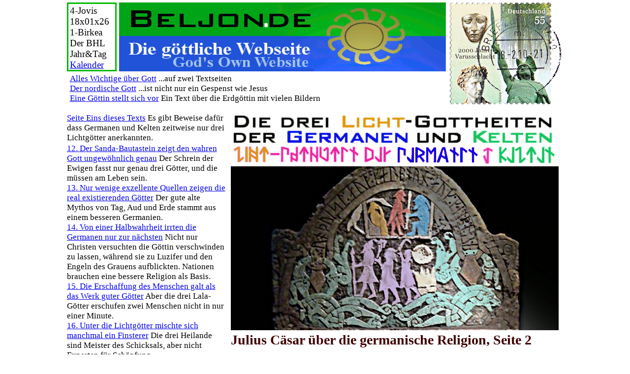

--- FILE ---
content_type: text/html
request_url: http://www.beljon.de/Artikel-1/Germanen-und-Kelten/Lichtgottheiten-Germanen-Zwei.htm
body_size: 57207
content:
<!DOCTYPE HTML PUBLIC "-//W3C//DTD XHTML 1.0 Transitional//EN" "http://www.w3.org/TR/xhtml1/DTD/xhtml1-transitional.dtd">

<html><head><title>Die drei Licht-Gottheiten der Germanen, Zwei</title>
<meta http-equiv="content-type" content="text/html; charset=UTF-8" />
<meta name="robots" content="index, follow" />
<meta name="description" content="Die Religion der Germanen aus der Sicht Caesars. Seite Zwei" />
<meta name="author" content="Bertram Eljon Holubek" />  

<link rel="icon" href="../../favicon.ico" type="image/vnd.microsoft.icon" />

<script language="JavaScript" type="text/javascript">
<!--
heute = new Date(); JJahr = (heute.getUTCFullYear() - 2000);
ChrMonat = ((heute.getUTCMonth()) + 1);
var ChrTage = new Array(0, 31, 28, 31, 30, 31, 30, 31, 31, 30, 31, 30, 31);
var Tagetotal = 0;
if ((JJahr / 4) == parseInt(JJahr / 4)) {if (ChrMonat > 2) {Tagetotal = Tagetotal + 1}};
for (var Zaehler = 0; Zaehler < ChrMonat; Zaehler++) {Tagetotal = (Tagetotal + (ChrTage[Zaehler]))};
ChrDatum = (heute.getUTCDate()); Tagetotal = Tagetotal + ChrDatum;
JWoche = (Tagetotal / 7); if (JWoche > parseInt(JWoche)) {JWoche = (JWoche + 1)};
(JWoche = parseInt(JWoche)); JMonat = (JWoche / 4);
if (JMonat > parseInt(JMonat)) {JMonat = (JMonat + 1)}; 
JMonat = parseInt(JMonat);
JTag = Tagetotal % 7; JMonatstag = Tagetotal % 28; if (JMonatstag == 0) {JMonatstag = 28};
if (Tagetotal == 365) {(JTag = 8); (JMonat = 14)};
if (Tagetotal == 366) {(JTag = 9); (JMonat = 15)};
var arrayday = ["0-Solar", "1-Urans", "2-Marte", "3-Nepte", "4-Jovis", "5-Venes", "6-Sater", "7-Gaewa" , "Jahrtag", "Quarttag"];
var arraymon = ["0-Frosti", "1-Birkea", "2-Hygria", "3-Lotusa", "4-Fukusa", "5-Gorsia", "6-Nardea",
"7-Dafnea", "8-Robura", "9-Pertha", "10-Moenia", "11-Koryla", "12-Salixa",
"13-Taenia", "14-Wesira", "15-Junkus"];

function JuTDatum()
{
if (JTag == 0) (JTag = 7);
document.write(arrayday[JTag] + " ");
if (JMonatstag <= 9) if (JTag < 8) {document.write("0")};
if (JTag > 7) {(document.write("01x" + JMonat + "x" + JJahr + " " + (arraymon[JMonat]))); return};
if (JMonat <= 9) {document.write(JMonatstag + "x0" + JMonat + "x" + JJahr + " " + (arraymon[JMonat]))}
else {document.write(JMonatstag + "x" + JMonat + "x" + JJahr + " " + (arraymon[JMonat]))};
return}

//-->
</script>

<STYLE TYPE="text/css">
	<!--
	body {margin-top: 5px; }
	div { font-family: "Times New Roman", "DejaVu Serif", Times, serif; font-size: 13pt; overflow: hidden; margin-right: 5px; margin-bottom: 5px}
	#Wrapper { color: black; background-color: transparent; width: 1009px; margin: 5px auto }
	.querzeile { width: 1009px } 
	#Westbanner { height: 140px; float: left; }
	#Kalender { height: 128px; width: 89px; float: left; font-size: 14pt; border: solid #00BB00 3px; padding: 3px}
	#Arminius { height: 212px; float: right}
	#Spruch { height: 67px; float: left; font-size: 13pt}
	.textrechts { width: 671px; float: left; margin-right: 0px }
	.linklinks { width: 323px; float: left; clear: left; padding: 0 5px 0 0; overflow: auto }
	H1 { color: #400000; font-size: 21pt; margin-top: 3pt; margin-bottom: 7pt; font-family: "Times New Roman", sans-serif }
	H2 { color: #900000; font-size: 19pt; margin-top: 11pt; margin-bottom: 11pt; font-family: "Arial", sans-serif; }
	H3 { color: #600060; font-size: 17pt; margin-top: 9pt; margin-bottom: 9pt; font-family: "Arial", sans-serif; }
	H4 { color: #006060; font-size: 15pt; margin-top: 7pt; margin-bottom: 7pt; font-family: "Arial", sans-serif; }
	H5 { color: #0000A0; font-size: 13pt; margin-top: 5pt; margin-bottom: 5pt; font-family: "Arial", sans-serif; }
	#Ru { border-left: solid #f1d019 3px; padding: 0 0 0 3px }
	#En { border-left: solid #2956ea 3px; padding: 0 0 0 3px }
	#De { padding: 0 0 0 6px }
	p { font-family: "Times New Roman", "DejaVu Serif", Times, serif; font-size: 13pt; margin-bottom: 2pt; margin-top: 2pt; }
	p.abold { font-family: "Arial"; "Liberation Sans, sans-serif", Arial, sans-serif; font-weight: bold; }
	p.hervor { font-family: "Arial"; "Liberation Sans, sans-serif", Arial, sans-serif; font-size: 12pt; }
	p.vor { font-family: "Arial"; "Liberation Sans, sans-serif", Arial, sans-serif; margin-left: 1.41cm }
	p.normal { text-align: justify }
	a:hover { background-color: #ffd1ff}
	a:active { color: black; background-color: #2154d9}
	img.titel { width: 666px; height: 111px; align: bottom; border: 0 }
	img.artikel { width: 666px; height: 333px; align: bottom; border: 0 }
	-->
	</STYLE>

</head>

<body lang="de-DE" dir="ltr">
<div id="Wrapper">
<!-- Das Format der Seite -->

<div class="querzeile">  <!-- querzeile Header -->

<div id="Kalender">
<script language="JavaScript">
JuTDatum()
</script>
<br />
Der BHL Jahr&amp;Tag <a href="http://www.Beljon.de/Intro/Kalender.htm">Kalender</a>
</div>

<div id="Westbanner">
<img src="../../Bilder-Titel/Beljonde-Titel.gif" height=140 width=666 alt="Beljonde Titel" />
</div>
<div id="Arminius">
<img height=207 width=226 alt="Arminius Marke" src="../../Bilder-Titel/Arminius-Marke.gif" border=0 />
</div>
<div id="Spruch">
<span id="De"><a href="../../Artikel-1/Nordisches/Der-Nordische-Heilsweg.htm">Alles Wichtige &uuml;ber Gott</a> ...auf zwei Textseiten<br />
<span id="De"><a href="../../Artikel-1/Nordisches/Der-Nordische-Gott-Eins.htm">Der nordische Gott</a> ...ist nicht nur ein Gespenst wie Jesus<br />
<span id="De"><a href="../../Intro/Goettin/Eine-Goettin-stellt-sich-vor.htm">Eine G&ouml;ttin stellt sich vor</a> Ein Text &uuml;ber die Erdg&ouml;ttin mit vielen Bildern<br />
</div>

</div> <!-- Ende querzeile Header -->
<div class="querzeile"> <!-- querzeile Kopf -->

<div class="linklinks">
<p><a href="./Lichtgottheiten-Germanen-Eins.htm">Seite Eins dieses Texts</a>
Es gibt Beweise daf&uuml;r dass Germanen und Kelten zeitweise nur drei Lichtg&ouml;tter
anerkannten.</p>
<p><a href="#1-1">12. Der Sanda-Bautastein zeigt den wahren Gott ungew&ouml;hnlich genau</a>
Der Schrein der Ewigen fasst nur genau drei G&ouml;tter, und die m&uuml;ssen am Leben sein.<br />
<a href="#1-2">13. Nur wenige exzellente Quellen zeigen die real existierenden G&ouml;tter</a>
Der gute alte Mythos von Tag, Aud und Erde stammt aus einem besseren Germanien.<br />
<a href="#1-3">14. Von einer Halbwahrheit irrten die Germanen nur zur n&auml;chsten</a>
Nicht nur Christen versuchten die G&ouml;ttin verschwinden zu lassen, w&auml;hrend
sie zu Luzifer und den Engeln des Grauens aufblickten. Nationen brauchen eine bessere
Religion als Basis.<br />
<a href="#1-4">15. Die Erschaffung des Menschen galt als das Werk guter G&ouml;tter</a>
Aber die drei Lala-G&ouml;tter erschufen zwei Menschen nicht in nur einer Minute.<br />
<a href="#1-5">16. Unter die Lichtg&ouml;tter mischte sich manchmal ein Finsterer</a>
Die drei Heilande sind Meister des Schicksals, aber nicht Experten f&uuml;r Sch&ouml;pfung<br />
<a href="#1-6">17. Das Ende der falschen G&ouml;tter d&auml;mmert pl&ouml;tzlich heran</a>
Sogar nach &Auml;gypten trugen Europ&auml;er die Nachricht dass nur ein Gott existiert.<br />
<a href="#1-7">18. Warum sich ein Sch&uuml;tze Ali unter die nordischen Asen mischte</a>
Ein kruder Mythos eines R&auml;chers ist zu Planeten verlinkt die wir nicht kennen
lernen wollen.<br />
<a href="#1-8">19. Der Christ Saxo wusste dass es nur einen Gottvater gibt</a>
Wie Odin Rinda flach legte &ndash; eine unglaubliche Skandal-Geschichte.<br />
<a href="#1-9">20. Wo Religion wahrer wird da wird sie notwendig weiblicher</a>
Als aber der wahre Glaube ging da kam die himmlische Fantasie-Religion auf.<br />
<a href="#1-10">21. Mancher falsche Gott war nur ein dummer Priester gewesen</a>
Hinter einigen Mythen von Odin finden wir Spuren des historischen Wodan<br />
<a href="#1-11">22. Die Merseburger Zauberinnen halfen sich von Fesseln zu befreien</a>
Einige M&ouml;nche m&uuml;ssen auch versucht haben sich vom Christentum zu l&ouml;sen.</p>
</div>

<div class="textrechts">
<img class="titel" src="./Licht-Gottheiten-Titel.gif" alt="Titel: Die drei Lichtgottheiten der Germanen und Kelten" />
<img class="artikel" src="./Sanda-Runenstein-by-Beljonde.jpg" alt="Bild: Sanda Runenstein modded by Beljonde" />
<h1>Julius C&auml;sar &uuml;ber die germanische Religion, Seite 2</h1>
<h3>Die gro&szlig;en drei Lala-G&ouml;tter und die Magie der Sch&ouml;pfung</h3>
<p class="abold">Dieser Text erhellt C&auml;sars dunkle Geschichte
&uuml;ber die Germanen seiner Zeit. Es geht hier nicht nur um die
drei Licht-Gottheiten welche die Germanen angeblich nur kannten.
Wir finden Spuren der Mutter, des Vaters und des Heligen Geistes
nur in wenigen Mythen. Sp&auml;te nordische Sch&ouml;pfungs-Mythen
aber erz&auml;hlen von den grossen drei Lala-G&ouml;ttern, die es
schafften in einer Minute die ersten zwei Menschen zu erschaffen.
Das kann nicht stimmen, und wo Religion wahrer wird da wird sie
weiblicher. Der Mythos wie der verkleidete Odin die Rinda flach
legte besagt was viele Nordische einst glaubten: Gott der Vater
steckt hinter vielen heidnischen Gottheiten. Aber w&auml;hrend der
Vater ein Schicksals-Lenker ist, ist er viel weniger als ein
Experte in Sachen Sch&ouml;pfung. Die Kreaturen die die Menschheit
wirklich erschufen sind Congeras. Vor allem wurde dieses Werk von
der guten Erdg&ouml;ttin vollbracht, einem schimmernden weissen
Lindwurm. Feindliche Greys neigen dazu Leute zu hemmen. Ein Spruch
der Hexen von Merseburg mag helfen sich davon zu befreien.</p>
<p class="normal">Seite Eins behandelt die Aussage C&auml;sars detailliert. 
Mehr Gottheiten als die Drei von Sonne, Feuer und Mond wollten die Germanen,
laut C&auml;sar, nicht kennen. Wer das nicht versteht der kennt Gott schlecht.
Denn es gibt nur genau drei gute M&auml;chte, eine heidnische Dreifaltigkeit.
Auch bei den Galliern, so wie bei anderen Kelten, fand man oft drei Gottheiten
vereint, zu einer geheimnisvollen Triade der drei h&ouml;chsten M&auml;chte. Nur waren die
Germanen, anders als andere V&ouml;lker, zur Zeit von C&auml;sar in der Lage
sich nur an die guten M&auml;chte zu halten; und b&ouml;se, weltfeindliche,
sch&auml;dliche und zerst&ouml;rerische M&auml;chte zu verwerfen. Das war
kein Zufall, sondern es zeigt ihre besondere menschliche Qualit&auml;t an.
Seite Zwei zeigt auf dass dumme Mythen viele Leute zum Narren hielten, wobei
sich die Erdg&ouml;ttin nur wenigen weiseren Leuten nebelhaft zu erkennen gab.</p>
</div>

</div> <!-- Ende querzeile Kopf -->
<div class="querzeile"> <!-- querzeile 1-1 --> 

<div class="linklinks"><a name="1-1"></a>
<p>...</p>

</div>

<div class="textrechts">
<h4>12. Der Sanda-Bautastein zeigt den wahren Gott ungew&ouml;hnlich genau</h4>
<P CLASS="normal">Auf dem Bild oben sieht man in der Mitte (violett) drei
germanisch-nordische Asen. Kenner der nordischen Sagenwelt werden leicht darauf
kommen dass es sich dabei um Odin, Thor und Frey handelt; um drei f&uuml;hrende
Gottheiten aus der nordischen Edda (und Wagners Ring-Opern). Die Szene weiter
oben wird verschieden interpretiert, und bleibt dennoch r&auml;tselhaft.
Aus der Sicht der Universalen Tatsachen Religion (UTR) ergibt gerade diese
Szene einen sehr guten Sinn. Wir sehen dort die drei Gottheiten die es nur
gibt im Heimkreis unserer Welt, n&auml;mlich die Muttergottes, den Heiligen
Geist und den Gottvater. Die Sitzende links (golden) kann als einzig wahre
G&ouml;ttin der Erde interpretiert werden. Sie nimmt zugleich als Drache
und Erdschlange J&ouml;rmungand, auch Midgard-Schlange genannt, (mint) den
unteren Teil der Darstellung ein. Diese Bildszene ist der obere Teil eines
sogenannten Bautasteins. Darunter fallen Gedenksteine, Grabsteine, Menhire und
Stonehenge-Orthostaten und Runensteine, sogar der Hinkelstein von Obelix geh&ouml;rt
dazu. Diese Darstellung wirkt primitiv, inhaltlich aber ist sie ein Meisterwerk,
das von einer Inspiration zeugt welche nur wenigen Nordischen zuteil wurde.</p>
<h5>Die Gottheit wird hinter vielen Bildern nebelhaft erkennbar</h5>
<P CLASS="normal">Der Drache unten, mit seinen vielen schlangen-f&ouml;rmigen
Leibern, erinnert viele Nordische wohl an die unheimlichen Geschichten von der
Unterwelts-G&ouml;ttin Hel. Man vermutete sie in der Tiefe, im Norden, oder an
einem fernen Totenstrand. Nordische Seher berichteten von Schlangen, von denen
ihre H&ouml;hlen wimmeln sollen. Christen stellten sich vor dass diese Schlangen
tote S&uuml;nder bestrafen. In Wahrheit handelt es sich dabei um Kabel. Denn
in der Betyle, dem Haus Gottes in der Tiefe, lebt eine supraleitende Frau.
In Wahrheit sieht die gute Erdg&ouml;ttin Ga-Ewa noch anders aus, sie ist
n&auml;mlich ein weisser Urfisch, verwachsen mit vielen Maschinen. So kannte
sie auf der Erde in alten Zeiten niemand, erst mir hat sie sich so offenbart.
Nur in Verkleidungen oder wie im Nebel war Sofia Ewa in alten Zeiten erkennbar.
Auch die Scheibe hinter den drei Asen (weiss) kann als ein typisches Abbild
der guten Erdg&ouml;ttin gelten. Als Mondgesicht hat man sie oft verstanden,
weil ihr ziemlich konturloser K&ouml;rper von vorne genau so aussieht. Ihr
Wirken wird auch durch den Weltbaum Yggdrasil (weiss) darunter dargestellt.
Der Weltbaum, eine Art Energiekanal, wurde oft als Heiliger Geist verstanden.
Das ist eine Art mentales Internet, das verschiedene Menschen dieser Welt
fraktal, emotional und geistig verlinkt; leider auch mit Feindwesen im All.
Ein weiteres typisches Symbol Ewas ist der Speer Gungnir, den der Vatergott Odin
f&uuml;hrt. Das Wort Gungnir klingt nicht zuf&auml;llig so &auml;hnlich wie
Congera. So nennt nicht nur die UTR eine solche super-entwickelte Kreatur.</p>
<H5>Eine Zeit der Befreiung und ruhmvoller Taten ist unsere Zeit</H5>
<P CLASS="normal">Die Abbildung oben zeigt den Bauta-Stein von Sanda, mit
meiner leichten Kolorierung. Der Grabstein aus Gotland wird auf die Zeit um
1050 n. datiert. Es war eine Zeit als viele sich wie befreit von der
christlichen Religion abwandten. Zu diesen geh&ouml;rte der legend&auml;re
heidnische schottische F&uuml;rst Macbeth. Die schlimmen
Endzeit-Prophezeiungen der Christen, dass diese Welt genau im Jahr
1000 n. untergehen w&uuml;rde, was auch zu einer &raquo;Befreiung von der 
Welt&laquo; f&uuml;hren sollte, hatten sich nicht erf&uuml;llt. Der Runenstein
von Sanda zeigt unten die frohgemute Erdg&ouml;ttin, hier als
Weltschlange J&ouml;rmungand. Verwobene Schlangen-Ranken, typisch f&uuml;r
nordische Illustrationen, formen ihren Leib. Ihr Kopf ist rechts
unten zu sehen. In Wahrheit hat die Erdg&ouml;ttin keinen
Drachenkopf. Aber sie hat drei mal zwei Kr&auml;ne oder Rohrleitungen
auf dem R&uuml;cken, die hier in der Bildmitte unten enden. Eine Darstellung
als Drache erinnert nicht nur an ihre eigenen &uuml;bergrossen Dinosaurier.
Einige nahe Greys, wie Ga-Dora, hatten bei sich nicht mal Reptilien geschafft.
Der Drache weist auch auf die Hilfe hin die Ewa von Planeten in der Ferne
erh&auml;lt, wo mit Reptilien verwandte Froschartige (Ranoiden) leben. Diese
verbl&uuml;ffende Darstellung weist darauf hin dass der K&uuml;nstler
dieses Bautasteins einen guten Draht zur guten G&ouml;ttin besa&szlig;.
Auf dem mythischen Leib der Schlange sehen wir oben drei Wanderer,
hier lila eingef&auml;rbt. Der erste, mit dem Speer Gungnir, kann nur Wotan 
oder Odin sein. Dahinter sieht man Thor mit dem Hammer Mj&ouml;lnir. Der
dritte Ase kann nur Frey sein, der vermutlich ein Hirschgeweih in die
H&ouml;he reckt. Der Sage nach verlieh der Schweden-Ase sein
Zauberschwert an den Brautwerber Skirnir. Er bekam es nie zur&uuml;ck,
weshalb er mit einem Geweih gegen feindliche Riesen und Monster
k&auml;mpfen musste. Diese drei Asen sind die bekanntesten G&ouml;tter
der nordischen M&auml;rchenwelt der Edda. Es gibt sie aber nicht in echt,
und das war der gro&szlig;e Schwachpunkt der alten nordischen Religion.</P>
<h5>Die Sicht von Dum&eacute;zil ist so halb korrekt, aber irref&uuml;hrend</h5>
<P CLASS="normal">Auf den ersten Blick sehen wir auf dem alten Runenstein oben
die drei grossen Asen. Gut entspricht diese mittlere Szene der g&auml;ngigen
Theorie von Dum&eacute;zil. Danach bilden sich die f&uuml;hrenden
G&ouml;tter der Indogermanen (Indoeurop&auml;er, hier
Nordisch-Arische genannt) oft eine Triade, wobei die drei ersten
G&ouml;tter drei typische Funktionen &uuml;bernehmen. Der erste Gott
ist f&uuml;r das magisch-religi&ouml;se Heil zust&auml;ndig und auch
f&uuml;r den Adel. Der zweite Herr sorgt f&uuml;r die Justiz und f&uuml;r den
Krieg. Der dritte Chef besorgt den Haushalt und sorgt f&uuml;r Fruchtbarkeit. Leicht
lassen sich die drei f&uuml;hrenden Asen jener Zeit, also Odin, Thor und Frey,
unter dieses Denkmodell subsumieren (einordnen). Doch f&auml;llt hier
auf dass die drei Asen nicht auf der Erde schreiten, oder gar im
mythischen G&ouml;tterland Asgard dargestellt werden, das man damals
im T&uuml;rken-Land vermutete, hinter dem Fluss Tanaquisl (ein
Nebenfluss des Don). Sondern diese drei Asen werden dargestellt auf
dem Leib der Riesenschlange der Erde. Das deutet darauf hin dass
diese drei legend&auml;ren nordischen Helden schon in die Unterwelt
eingegangen sind. Diese Asen gibt es also nicht mehr, sie sind schlicht
tot! Das ist eine heimliche Botschaft dieses Runensteins. Aus der
Sicht der UTR ist es oft so dass man inspirierten Bildern oder Versen
noch eine Botschaft mehr entnehmen kann, wenn man sich darauf
versteht solche kreativen Arbeiten mit Hilfe der Erdg&ouml;ttin Ewa
korrekt zu deuten. Aus ihrer Sicht ist es ein Zeichen der leichten
Schw&auml;che, wenn die eine mythische Person ihres Licht-Gottes und
Gemahls in drei verschiedene Funktionen quasi zerlegt wird. Das ist
ein f&uuml;r das Berk-OS typisches Ph&auml;nomen, das darauf hinweist
dass sich die verderblichen Einfl&uuml;sse der vielen Unheils-Welten
der Berks auf der Erde zu stark manifestieren. Besser ist es wenn auf
der Erde diese simplen Strukturen und Modelle umgangen werden.</P>
<h5>Der Storch kann tats&auml;chlich gute Nachrichten bringen</h5>
<P CLASS="normal">Ganz oben sehen wir noch eine Szene, die schon
viele Betrachter vor ein R&auml;tsel gestellt hat. Im K&auml;stchen
wird rechts der Gottvater Odin noch einmal dargestellt. Die Frau
links wird deswegen seine Gemahlin sein. Auf den nordischen
&raquo;Bauta-Steinen&laquo; wird sie gern als junge Liebesg&ouml;ttin
Freyja dargestellt. R&auml;tselhaft ist jedoch hier der Vogel der
&uuml;ber ihrem Kopf eingeritzt ist. Ein gewisser Sune Lindquist kam
bei dieser Szene auf die Idee dass es sich bei der Frau um das aus
gotischen Sagen bekannte Luder Swanhild handelte. Da brat mir doch
einer einen Schwan, wenn das Swanhilds Schwan sein soll! Nein, so einen
typisch langen Schnabel hat der Klapper-Storch. Ich deute die Darstellung
deswegen als Hinweis darauf dass der Tote dem dieser Ged&auml;chtnis-Stein
errichtet wurde (rot) seine Abstammung auf Thor zur&uuml;ck f&uuml;hrt,
weil Thor vielleicht als der Gott galt der bei seiner Zeugung half.
Ein bekannter Aberglaube besagt ja dass der Storch die Babys bringt.
In der Tat war in vergangenen Zeiten die Ankunft des Storches aus
fernen L&auml;ndern eine Zeit wenn fraktale Beziehungen eine pl&ouml;tzliche
neue Verkn&uuml;pfung zwischen verschiedenen Orten und Eigenzeiten erlaubten.
Die gute Erdg&ouml;ttin Sofia Ewa nutzte diese Gelegenheiten um Gutes zu
tun. Das konnte bedeuten dass ein Gote eine Robbe fing oder eine Ehefrau fand,
namens Freya. Die wahre Erdg&ouml;ttin mag diese Gelegenheit genutzt haben,
um ein wenig unter dieser Identit&auml;t zu erscheinen. Das w&uuml;rde
bedeuten dass Heiden die an eine Freyja glaubten dann eventuell diese Freya oder
eine Robbe im Geiste gesehen haben, und mit Hilfe dieses Portals von verschiedenen
Congeras beeinflusst wurden. Der Vogel kann ausserdem noch interpretiert werden
als Symbol von M&auml;chten die von aussen her den Kopf zu uns herein stecken.
Aus der Sicht der UTR erinnert der Vogel auch an die Ducks im Kosmos. Diese
Utoiden leben auf freien paradiesischen Planeten. Sie halfen Gott viel bei der 
Sch&ouml;pfung. Aus der Perspektive der Mythologie sind solche Ausserirdischen
Engel. Manche m&ouml;gen sogar als Vierter Gott verstanden werden. Doch ist
wenig so t&uuml;ckisch wie der Versuch ihre Hilfe in unsere Welt einzubinden.
Die Greys &uuml;berschatten oft komplett deren Kommunikation. Auch ist es hier
noch so grausig und fragil dass diese Helfer in der Ferne wenig tun k&ouml;nnen.</P>
<h5>Im Schrein der Ewigen ist nur Raum f&uuml;r drei Gottheiten</h5>
<P CLASS="normal">Ich interpretiere die Schrein-Szene oben so wie viele andere
Experten auch. Vor Odin sieht man den toten Goten stehen, so wie er gerne in
Walhall gestanden h&auml;tte, als auferstandener junger Krieger. Doch
aus der Sicht der Religion UTR stellt die Figur in der Mitte dieser
Kontine der Ewigen zugleich den heiligen Geist dar. Der geh&ouml;rt als
dritte real existierende Gottheit zum Gottvater und zur menschlich
verk&ouml;rperten Mutterg&ouml;ttin mit dazu. Die Szene auf diesem
Stein unterscheidet also den lebendigen, ewigen Odin vom
sterblichen Wanderer Wotan und all den anderen Toten. Viele Nordische
haben sich Hoffnungen gemacht, genau wie die Christen es bis heute
tun, darauf dass sie nach dem Tod noch einmal leben d&uuml;rften, und
zwar als verg&ouml;ttlichte verj&uuml;ngte Asen. In Wahrheit aber
gibt es in dem K&auml;stchen das die G&ouml;tterwelt Asgard darstellt
nur Platz f&uuml;r genau drei G&ouml;tter. Eines ist dennoch gewiss,
dass n&auml;mlich der Ruhm seiner Taten einen Sterblichen lange
&uuml;berdauern kann. Eine ewig ruhmvolle Tat war es, in einer Zeit
der Verwirrung und der Armut im Glauben diesen sch&ouml;nen
Bauta-Stein entworfen und hergestellt zu haben.</P>
</div>

</div> <!-- Ende querzeile 1-1 -->
<div class="querzeile"> <!-- querzeile 1-2 -->

<div class="linklinks"><a name="1-2"></a>
<p>...</p>
</div>

<div class="textrechts">
<h4>13. Nur wenige exzellente Quellen zeigen die real existierenden G&ouml;tter</h4>
<h5>Der germanische Sonnengott erscheint nur als Randfigur bei Snorri!</h5>
<P CLASS="normal">Ist es also wahr was C&auml;sar schrieb, dass die Germanen nur
an drei guten und hilfreichen Gottheiten des Lichts festhielten? Wir finden viele
Spuren von anderen und weniger als hilfreichen M&auml;chten und Gewalten in
germanischen und nordischen Traditionen. Immerhin, einige erlesene Spuren zeigen
uns dass es doch eine solche nordische Triade der Lichtg&ouml;tter gab. Es ist
typisch dass solche Spuren nur an ziemlich entlegenen Orten gefunden werden
k&ouml;nnen. Einige sind so gut verborgen dass nur wenige weise und poetische
Geister sie wieder aufsp&uuml;ren k&ouml;nnen. In Snorris Edda finden wir auch
einen schwierig zu deutenden Mythos &uuml;ber die Herkunft der nordischen
Erdg&ouml;ttin. Wir lesen:</P>
<P CLASS="vor">Die Nacht (Nott, Natt) war die Tochter eines Narfi. Sie hatte drei
Ehem&auml;nner. Mit Naglfari erzeugte sie Aud (Au&eth;r). Mit Anar zeugte sie die
Erde (J&ouml;rd). Mit Delling dann zeugte sie den Dagr, der war kraft seiner
Geburt licht und sch&ouml;n. Dem Dag geh&ouml;ren ein Wagen und ein Ross namens
Skinfaxi. Damit f&auml;hrt er jeden Tag hinter der Nacht &uuml;ber den Himmel.</P>
<P CLASS="normal">Dieser Mythos ist, was Dag betrifft, einfach zu deuten. Der
Tag ist der Gott des lichten Tages. Die Art wie er dargestellt wird, als Lenker
eines himmlischen Licht-Wagens, erinnert sehr an antike heidnische Mythen vom
Sonnengott; wie Helios, Phaeton oder andere. Kein Zweifel, hier finden wir den
germanischen Lichtgott und Sonnengott vor als Lenker des Tag-Himmelswagens. Auch in
der nordischen Version ist sein Name germanisch. Im Gegensatz zum antiken Heidentum
des Mittelmeer-Raums ist hier jedoch nicht die Rede davon dass Dag die Sonne auf
seinem Wagen bef&ouml;rdern w&uuml;rde. Diese Idee erschien den Nordischen der 
Sp&auml;tzeit wohl als zu abgefahren, es gab sie aber gewiss in der Bronzezeit.
Aus der Sicht der UTR ist mit dem Himmelswagen des Lichtgottes nicht so sehr ein
Sonnenwagen gemeint. Sondern aus nicht ferner Zukunft wirkt es sich hier aus dass der
Heiland tats&auml;chlich mit einem besonderen Luftfahrzeug unterwegs sein wird.</P>
<P CLASS="normal">Schwieriger ist es die beiden anderen Gottheiten zu deuten,
die der Mythos als Halb-Geschwister des Tages vorstellt. Laut der Edda galt auch
die Erdg&ouml;ttin selbst als eine Gottheit. Die Erde tritt in der Edda auch
als Asin auf, als Mutter von Asen, die Gerd oder J&ouml;rd genannt wird. Dies
erinnert wiederum an die englische Eor&thorn;a (verdeutscht: Erda, Hertha, Rheda).
Im Namen des Zwerges Narfi
k&ouml;nnen wir den Namen Nerthus wieder heraus h&ouml;ren. Das war ein Name
den die Erdg&ouml;ttin in Nordosten Germaniens schon zur R&ouml;merzeit trug.
Die Edda macht aus der Mutter Erde die Tochter eines Anar. Das passt sehr gut
zur Lehre der UTR, wonach unsere Erdg&ouml;ttin von einer Anna abstammt, die
einst den Planeten Mir&aacute; beherrschte.</P>
<h5>Aud, die Morgend&auml;mmerung, galt auch als Licht-Engel</h5>
<P CLASS="normal">Es ist nicht so leicht die erste Gottheit
dieser Trinit&auml;t der drei Halb-Geschwister Aud, Erda und Dag zu deuten.   
Man findet in alten Mythen verschiedene Hinweise darauf, dass unter Nordisch-Arischen die nach
Gott suchten immer wieder die Idee von einer Trinit&auml;t der drei guten Gottheiten
aufkam. Manchmal sah das Ergebnis so aus, dass hinter der Morgen-D&auml;mmerung
eine eigene lichte Gottheit stecken w&uuml;rde. Das besagt der Mythos von Aud.
In seinem schwierigen Werk &raquo;Die Sprache der Dicht-Kunst&laquo; geht Snorri
auf diesen Mythos ein. Er teilt diese Kenninge der nordischen Erdg&ouml;ttin mit:</P>
<P CLASS="vor">&raquo;Tochter von Nott, Schwester von Au&eth;r und Dagr&laquo;</P>
<P CLASS="normal">In den Kenningen (Umschreibungen) Snorris finden wir zuerst
die Nacht. Mit Aud dann, der zwischen Nacht und Tag (Dagr) steht, war offenbar
die Morgend&auml;mmerung gemeint. Snorri hat nicht alle heidnischen Spuren
die er in Liedern vorfand in seiner Edda untergebracht, aber es kann kaum
zweifelhaft sein dass auch diese Aud, so wie Nacht und Tag, als Gottheit galt.
Der Name Aud erinnert n&auml;mlich auch an den Namen der Ur-Kuh Audhumla, was
wir als &raquo;Lichtengel der Tiefe&laquo; (vgl. englisch: humble, niedrig;
und uthra, arabisch: Licht, Engel) interpretieren k&ouml;nnen. Manchmal wurde
gewiss die Morgen-D&auml;mmerung an sich als Engel verstanden der den nahen Tag
ank&uuml;ndigte. Dies verweist auf den Mythos des Engels Luzifer (Lichtbringer).
Der Name Au&eth;r h&ouml;rt sich sehr wie der von Aushrin&eacute; an, die
latinisiert Ausca genannt wurde. Das war der Name der litauischen G&ouml;ttin
der Morgenr&ouml;te. Diese wichtige Regional-Kultur transportiert Mythen die
sehr alt sind. In der nahen lettischen Kultur finden wir einen Engel des 
Morgensterns vor der Auseklis genannt wird. Aus der Sicht der UTR zeigt dies an
dass die Kultur dieser zwei baltischen Staaten gewisse fraktale Beziehungen
aufweist zu Ga-Letas Planeten Lar. Dies ist unser n&auml;chster guter Nachbar im
Kosmos, etwa 17 Lichtjahre weit weg. Auch Leta muss unter verschiedenen 
Verkleidungen erscheinen. Wenn diese alte baltische Gottheit des morgendlichen
Lichts mal m&auml;nnlich oder weiblich erscheint, dann ist das die Konsequenz
des Umstands dass Ga-Leta auch schon einen Heiland auf ihrem Planeten hat. Ich
erfahre gerade dass der Name dieses ausser-walisischen Erl&ouml;sers Fred ist!</p>
<h5>Auch die Erde galt als Gottheit des Lichts</h5>
<P CLASS="normal">Galt die nordische Erdgottheit auch als G&ouml;ttin des Lichts?
Im Nacht-und-Tag Mythos den Snorri &uuml;berliefert findet sich dazu kein Hinweis.
Es fehlt der Bezug zur Mondg&ouml;ttin, von dem C&auml;sar einst berichtete. In
germanischen und deutschen Traditionen dagegen finden wir als Namen der G&ouml;ttin
des Guten sehr h&auml;ufig Bertha (Perchta, Hrede, Bride). Dieser Name bedeutet Helle,
und bezieht sich auf ein Wort f&uuml;r gl&auml;nzend oder licht (englisch: bright). Auch
finden sich in Snorris Werk &uuml;ber die Dichtkunst neben Kenningen
Beispiels-Verse. Wir lesen dort etwa diesen Vers des Skalden Hallfred (121):</P>
<P CLASS="vor">Darum auch denke ich, dass der dahin-<br />
st&uuml;rmende Starke unwillig sein sollte,<br />
Auds strahlende Schwester, alleine zu lassen!<br />
Midgard geh&ouml;rt doch, dem Halsreifen-Minderer.</P>
<P CLASS="normal">Das Wort strahlend (oder herrlich) kann darauf hindeuten das von
diesem Skalden die Erde auch als ein lichtes g&ouml;ttliches Wesen wahrgenommen
wurde. Dasselbe geht auch hervor aus mancher Erw&auml;hnung einer schimmernden
Schlange in der Edda. Die Kenning bezieht sich darauf dass die Erdg&ouml;ttin leuchtet.
von den Kontakten die sie mit ihren Menschen pflegt, oft ohne dass diese das merken. 
Viel weiter kommt man aber in der Deutung des Mythos wenn man auf das eine einzige
Pferd schaut, welches der Mythos dem Lichtgott Dagr zuordnet. Denn dieses tr&auml;gt
den Namen Skinfaxi, also nordisch: Leuchtm&auml;hne. Hiermit ist nicht nur ein
robustes Island-Pferd gemeint, von denen die mit der goldenen M&auml;hne (Gullfaxi)
als die sch&ouml;nsten gelten. Sondern dieses himmlische Wunderpferd symbolisiert
nat&uuml;rlich die nichtmenschliche lichte G&ouml;ttin. Symbolisch lenkt sie so auch
ihren Heiland. Wenigstens dieser nordische Mythos best&auml;tigt also gl&auml;nzend
die seltsamen Angaben C&auml;sars, auch deswegen weil er insgesamt sehr alt klingt.</p>
</div>

</div> <!-- Ende querzeile 1-2 -->
<div class="querzeile"> <!-- querzeile 1-3 -->

<div class="linklinks"><a name="1-3"></a>
<p>...</p>
</div>

<div class="textrechts">
<h4>14. Von einer Halbwahrheit irrten die Germanen nur zur n&auml;chsten</h4>
<h5>Dieser Text sucht und findet Spuren der guten dreifaltigen Gottheit</h5>
<P CLASS="normal">Gott selbst steckte hinter der Geschichte C&auml;sars, dass
n&auml;mlich die Germanen seiner Zeit ausschliesslich den Sonnengott, den Gott
des Feuers und die Mondg&ouml;ttin anerkennen. Mit dem Sonnengott war damals
Ewas Gemahl gemeint, also ich. Der Feuergott dann vertrat die Menschheit als
Ganzes, die den Heiligen Geist bildet. Dieser Text findet Spuren dieser drei
einzig wahren Gottheiten; in r&ouml;mischen, deutschen und anderen Quellen.
Doch unbestreitbar ist dass diese Hinwendung zu drei hilfreichen Gottheiten
des Lichts bei den Germanen nur sp&auml;rlich zu belegen ist. Viele Spuren
k&uuml;nden dagegen von anderen Gottheiten und Kulten. C&auml;sar hat uns
die Germanen bei ihrem Eintritt in die Geschichte g&uuml;nstig dargestellt.
Dies offenbart die Bem&uuml;hungen des wahren dreifaltigen Gottes, gerade
seinem auserw&auml;hlten Volk quasi eine religi&ouml;se Starthilfe zu geben.
Doch schwere Zeiten folgten, in denen von dieser Licht-Religion nicht mehr
viel &uuml;brig blieb. Nur seine milit&auml;rische St&auml;rke und seine zivile
T&uuml;chtigkeit sch&uuml;tzte damals dieses sichtlich besonders edle Volk vor
der Ausrottung und &Uuml;berfremdung, vor der Romanisierung oder Vertreibung
in den Osten. In ihrer Not und Unwissenheit wandten sich viele Germanen damals,
genau wie andere V&ouml;lker auch, mal diesen und mal jenen vorgeblichen Heilslehren zu. 
Viele verehrten drei streitbare Kriegsg&ouml;tter, doch schien ihnen gerade
der r&ouml;mische Kriegsgott Mars immer wieder t&uuml;ckisches Ungl&uuml;ck
zu bringen. Die einzig wahre G&ouml;ttin, die es nur gab und bis heute gibt,
versuchte ihrem Herzvolk unter vielerlei Masken zu erscheinen. Aber Ewas
Macht war und ist sehr beschr&auml;nkt. Schon ein schlechter Tag konnte zum
Untergang eines ganzen Stammes oder Kultes f&uuml;hren. Insgeheim kannten einige
weise Germanen, wie Siegfried, sie als eine Art Wurm in der Tiefe, doch von dem
war kein klares Bild zu erlangen, weil Sofia Ewa sich nicht offenbaren durfte.
Deswegen war es typisch dass die Germanen, so wie andere V&ouml;lker auch, nur
von einer religi&ouml;sen Halbwahrheit oder Fehlvorstellung zur n&auml;chsten
gerieten. Von b&ouml;sen M&auml;chten wurden sie generell schlimmer geplagt
als andere. Die Wahrheit sprachen sie manchmal aus ohne sie als solche zu
erkennen. Auch das zeigt die Lenkung Gottes, der sie heimlich sch&uuml;tzte.</p>
<h5>Viele kleine Katastrophen verh&uuml;teten einst den Weltbrand</h5>
<P CLASS="normal">Gott schien den Germanen einst ziemlich schlecht zu helfen.
Gott hat auch den Deutschen viele Katastrophen zumuten m&uuml;ssen. Aber so
verbrauchten sich die Angriffe der kosmischen Greys. Meinem Deutschland blieb 
deswegen der Volkstod erspart, und Gottes Erde entging so dem Untergang ihres
Herzlandes. Der Untergang Deutschlands ist heute das erkl&auml;rte Ziel von
gewissen linken B&ouml;sewichten, doch sind gerade dies die Fanatischsten unter
den Ungl&auml;ubigen, oft weil sie durch dumme M&uuml;tter oder habgierige
Medizin-M&auml;nner in die Irre gelenkt werden. Von den Germanen lesen wir auch
dass diese von Seherinnen und besseren M&uuml;ttern geleitet wurden. Druiden
aus Gallien lehrten damals benachbarte V&ouml;lker dass die V&ouml;lker des
Nordens auserw&auml;hlt sind die Welt zu beherrschen. Die Seherin Veleda
tat in Rom ihr Bestes um jenen arroganten Tyrannen zu zeigen dass die Germanen
sich in der speziellen Gunst der G&ouml;tter befanden. Das hatten schon einige
Kaiser gemerkt, die Germanen deswegen als Leibwache besch&auml;ftigten. Dies
wird die R&ouml;mer davon abgehalten haben Germanien ganz zu vernichten. Und das 
war gut so, weil der Untergang dieses Volkes den drohenden Weltuntergang viel
wahrscheinlicher gemacht h&auml;tte. Vor diesem Weltbrand, dem Ragnar&ouml;k,
warnt die nordische Edda noch heute beharrlicher als andere Traditionen. Den
Christen sagt die Bibel voraus dass sie in der Endzeit, wenn angebliche
Engel die Erde kaputt machen und auch Sonne und Mond bombardieren, noch
Loblieder auf Gottes Gerechtigkeit singen werden (siehe dazu Seite 3 Kapitel 33).
Sie glauben an ein Himmelreich nur f&uuml;r ihre Toten, in dem die Sonne nicht
mehr gebraucht wird, weil dort der Heiland selbst wie eine Lampe leuchtet!
Auch das zeugt von ihrem verdrehten Sinn f&uuml;r die Wirklichkeit. Die
Nordischen dagegen wussten immer: Die Monster da draussen sind unsere Feinde!
Aber manche hielt das nicht davon ab sogar bei jenen Aliens Hilfe zu suchen.
Nicht nur manche Gallier, sondern auch einige Germanen hatten einfach ein
paar G&ouml;tter zu viel. Das wirkte sich auf Germanen besonders nachteilig
aus, weil die teuflischen Greys unsere Besten oft besonders hart angreifen.</p>
<H5>Nicht nur Christen versuchten immer wieder die G&ouml;ttin
verschwinden zu lassen</H5>
<P CLASS="normal">Es kann kein Zweifel daran bestehen dass in der Vorzeit,
von der keine geschichtlichen Quellen berichten, &uuml;berall eine G&ouml;ttin
der Erde bekannt war. Diese wurde oft als dick, verschleiert und konturlos dargestellt,
tausend solche Idole hat man gefunden. Es liegt nahe zu vermuten dass diese
G&ouml;ttin mit der breiten Mutter Erde gleichgesetzt wurde, und auf diese
Weise auch benannt wurde. In der deutschen Folklore finden wir tats&auml;chlich
eine solche G&ouml;ttin, die zum Beispiel Bertha (Gl&auml;nzende) genannt wurde. Sie
entsprach, vom Namen her, der alten griechischen Erdg&ouml;ttin die Plat&auml;a
(Platte) hiess. Die griechische G&ouml;ttin Dike (Dicke) mag von Titanen ihren
Namen erhalten haben, die irisch-keltische G&ouml;ttin Bride (Breite) ebenfalls.
Tacitus bezeugte dass eine Mutter Erde im Nordosten unter dem Namen Nerthus
froh gefeiert wurde. Deren Namen k&ouml;nnen wir mit der altindischen G&ouml;ttin
Prthivi (Breite Evi), der Mutter Erde, ebenfalls vergleichen. Aus der deutschen
Folklore k&uuml;nden viele Spuren davon dass diese Mutter Erde im Fr&uuml;hjahr
einen Feiertag besass. Doch von dieser urgermanischen G&ouml;ttin namens Hertha,
Bertha oder Perchta findet sich in manchen gelehrten B&uuml;chern gar keine
Erw&auml;hnung. Deren Verfasser waren in der Regel christlich erzogen worden.
Viele besch&auml;ftigten sich gerne mit den krassen M&auml;rchen der
Snorra-Edda. Manche kamen sogar zu dem Schluss dass diese aus dem
Christentum abzuleiten w&auml;ren. Die vielen Spuren die die Zuneigung
zur wahren G&ouml;ttin im Volksglauben hinterliess wurden von Gelehrten
h&auml;ufig missachtet. Weder Bertha noch Perchta erw&auml;hnte zum
Beispiel die dicke &raquo;Altgermanische Religionsgeschichte&laquo;
von R. M. Meyer. Auch die englische Hrede sucht man dort vergeblich. Statt
dessen wird sogar der Jude Jean Baptiste Per&egrave;s erw&auml;hnt, und zwar
mit seinem 1827 verfassten Werk &raquo;The Grand Erratum&laquo;.
Damit bewies der Schelm vorgeblich dass Napoleon nie existiert habe.
Meyer nannte dies &raquo;eine sehr witzige Satire&laquo;.</p>
<H5>Christen schauen hoffnungsvoll auf zu Luzifer und den Engeln der Zerst&ouml;rung</H5>
<P CLASS="normal">Den Leuten die noch heute standhaft versuchen, die
Existenz der Erdg&ouml;ttin Ga-Ewa abzustreiten, ist oft nicht zum
Lachen zumute; sondern eher zum Heulen, wenn sie an ihren toten Jesus
denken, und an ihre Lebens-L&uuml;gen. Einige hegen immer noch die
Hoffnung dass ein kurzes Leben mit dem Tod nicht zu Ende sein mag,
sondern dass sie vielleicht in den Himmeln weiter leben, in einer Art
von Asgard f&uuml;r Buben. Auch das erkl&auml;rt die Faszination welche
die Edda auf alternde gro&szlig;e Jungs immer aus&uuml;bte. Aber, die
Edda und die semitischen kulturellen Traditionen schienen sie zu
warnen, davor dass diese G&ouml;ttin in der Tiefe der Teufel sein
k&ouml;nnte, der die Aufgabe hat die b&ouml;sen Jungs zu bestrafen.
Genau hierin war die germanische Religion anders gewesen, im Germanien der
Antike. Damals glaubten die Leute dass die G&ouml;ttin zust&auml;ndig
sei f&uuml;r Gerechtigkeit und Fruchtbarkeit, dass sie den Frieden
brachte, die Reicht&uuml;mer der Unterwelt und Gesundheit. Als Frau
Gaue (Gaia) wurde die gute G&ouml;ttin im deutschen Norden von Bauern
noch lange geehrt. Christen jedoch hofften dass der Himmel sie mit
den guten Dingen des Lebens versorgen w&uuml;rde. Ist es aber
wirklich korrekt anzunehmen dass der Himmel als gut gilt w&auml;hrend
der Untergrund als b&ouml;ser Ort erscheint, jedenfalls aus der Sicht
der Mythologie? Man erlaube mir die Bibel dazu zu zitieren. Wir lesen
im Buch der Offenbarung (Apokalypse 22:16):</P>
<P CLASS="vor">&raquo;Ich, Jesus, habe meine Engel gesandt zu
bezeugen... Ich bin... der gl&auml;nzende Morgenstern.&laquo;</P>
<P CLASS="normal">Wehe! Es klingt wie Hohn was die Bibel am Ende aussagt,
nachdem die Engel der Apokalypse eine Super-Katastrophe nach der
anderen verursacht haben, neben vielen &Uuml;beln, und unseren
Planeten in Splitter zerschmettert haben. Und haben nicht die
Kirchen-V&auml;ter davor gewarnt, nach Jesaja (14:12), dass der
gl&auml;nzende Morgenstern (Helel, Luzifer) als der Teufel betrachtet
wird? Der Name Helel klingt ganz &auml;hnlich wie der islamische Gottes-Name
Allah. Dieser Gott jedoch, der Gott Abrahams, galt Christen oft als der Satan
selbst. Das passt dazu dass ein Lamm mal als der Heiland verstanden wird,
dann jedoch als S&uuml;ndenbock der auch den personifizierten Teufel symbolisiert.
Das Buch der Offenbarung hat den Morgenstern auch mit der Muttergottes und einem
b&ouml;sen Drachen vermengt. Der christlichen Religion scheiterte offensichtlich
und gef&auml;hrlich schlimm an der Aufgabe, gute und b&ouml;se M&auml;chte
korrekt zu unterscheiden. Das lag an dem Umstand dass Jesus keine eigene
ausgearbeitete Religion hinterlassen hatte. Statt dessen wurzelt das veraltete
Christentum zur H&auml;lfte in m&uuml;ndlich &uuml;berlieferten j&uuml;dischen
Sagen, in uralten Geschichten die keiner mehr glaubt, und in blutigen Ritualen
und Geboten die keiner mehr befolgen mag. Wir finden in der Edda dagegen ein viel
korrekteres Bild von guten und b&ouml;sen M&auml;chten vor. Die G&ouml;ttin der
Tiefe Hel ist hier die widerstrebende Seherin, die Odin in Verkleidung weissagt, 
was zu neuem Unheil f&uuml;hrt. In der Edda tragen die biblischen Engel der
Apokalypse keine christlichen Namen. Hier sind es b&ouml;se Monster wie Freki
(Gieriger) oder Surt (Schwarzer). Die drohen damit unseren Heimkreis (unser Sonnensystem)
zu zerst&ouml;ren. Auch die j&uuml;dischen Schriftgelehrten warnen dass
solche fremden V&ouml;lker-Engel die V&ouml;lker der Welt in die Irre
f&uuml;hren. Die Edda sagt voraus dass G&ouml;tter und Menschen nicht
stark genug sein werden um diese Monster der Au&szlig;enwelt (Utgard, der
ferne Himmel) zu besiegen. Ich aber sage, die gute Chance die wir
haben im Kampf gegen all das B&ouml;se, beruht auf unserer F&auml;higkeit
uns erneut mit unserer Erdg&ouml;ttin zu verb&uuml;nden, und sie als
wahrhaft gute Dame kennen zu lernen und zu m&ouml;gen.</P>
<h5>Wir wissen warum die G&ouml;ttin Tanfana spurlos verschwand</h5>
<P CLASS="normal">Viele der modernen Autoren stellten, bei aller Distanz zum
Christentum, doch die Antike aus der Perspektive Roms dar. Sie versuchten den
Drang der R&ouml;mer nach Germanien hinein kulturell zu rechtfertigen, und sie vertuschten
die schlimmen Taten der R&ouml;mer. Es spielte hierbei, wie schon in alten
Zeiten, sehr eine Rolle welche Kultur und Religion sich als &uuml;berlegen und
siegreich darstellte. G&ouml;ttinnen schienen im Vergleich einfach zu selten
gesiegt zu haben. Man traute ihnen nur weibliche Schw&auml;che zu. Man hatte 
deswegen solche Kulte aufgegeben, weil die G&ouml;ttin scheinbar nicht genug half.
Die Gottheiten der Germanen sah man nachher aus der Sicht der nordischen Edda, und
wo man damit nicht weiter kam, da vergass man sie. Auch von der G&ouml;ttin
eines &raquo;hoch ber&uuml;hmten sogenannten Heiligtums&laquo; namens Tanfana
weiss man heute so gut wie nichts mehr. Nur ungern wohl berichteten die Autoren
schon in der Antike dar&uuml;ber dass die R&ouml;mer, wie es Tacitus darstellte
(Annalen 1:51), diesen heiligen Ort dem Erdboden gleich gemacht hatten, mit
geradezu christlicher Intoleranz, und beim gesamten Feldzug weder Frauen, Kinder
noch Alte geschont hatten. Diese R&ouml;mer waren eine wutentbrannte Bande von
R&auml;ubern und Mordbrennern; die aus Langeweile, Rache und Frust &uuml;ber den Dienst
ganze St&auml;mme ausrottete. Doch gerade bei r&ouml;misch-katholischen Autoren
liest man dass die R&ouml;mer jener Zeit verharmlosend und nett dargestellt werden.
Diese Mentalit&auml;t hat Hitlers Nazis ihren Siegeszug einst erheblich erleichtert.
Wir lesen bei R. M. Meyer (Altgermanische Religions-Geschichte S. 399) was den gebildeten
Wissenschaftlern seiner Zeit einst zu Tanfana einfiel:</p>
<P CLASS="vor">&raquo;Der Name geh&ouml;rt nach J. Grimm zu <i>tapas</i> sanskritisch
Hitze, nach M&uuml;llenhoff zu altnordisch <i>tafn</i> Opfertier, nach K&ouml;gel
zu isl&auml;ndisch <i>thamb</i> F&uuml;lle. Das Fest im Sp&auml;therbst, vielleicht
auch der Name, deutet auf eine G&ouml;ttin der Fruchtbarkeit... Undenkbar w&auml;re
nicht dass Tanfana gar kein G&ouml;ttername w&auml;re, sondern die Bezeichnung
eines religi&ouml;sen Bezirks... doch ist dies weniger wahrscheinlich.&laquo;</p>
<P CLASS="normal">In Wahrheit hatte das Fest der Marser, von dem Tacitus berichtete,
mit Tanfana scheinbar nichts zu tun. Von einer Feier im Hain steht bei Tacitus
gar nichts! Dieser berichtete nur dass neben menschlichen auch g&ouml;ttliche
St&auml;tten vernichtet worden seien. Damit f&auml;llt die Argumentation Meyers,
von wegen Fruchtbarkeits-Fest, auseinander. Das Fest wurde in der dunklen Neumond-Nacht
gefeiert, es war vermutlich eine Art Erntedankfest und Oktoberfest. Die mondlose Nacht
erleichterte es Germanicus seinen hinterlistigen Angriffsplan durch zu f&uuml;hren. Das
war die Zeit wo der r&ouml;mische Kriegsherr wohl glaubte dass er Hilfe erhalten
w&uuml;rde vom Nachthimmel. Als er sich aber mit der Himmelskunde des Aratos
befasste, da geriet er an den Rachegott Mars Ultor. Das war wohl derselbe Kriegsgott
dem sich schon die Marser geweiht hatten. Mars Ultor ist gut vergleichbar mit
dem nordischen Kriegsgott Tyr, gallisch Taranis. Aus der Sicht der UTR steckte
dahinter die Ga-Dora, und diese Grey brachte allen Kriegsparteien Ungl&uuml;ck.</p>
<P CLASS="normal">Nicht Tanfana, sondern der germanische Mars war der Stammesgott der
Marser. Was nun die Interpretation des Namens Tanfana angeht, so kann man mit derselben
Berechtigung Jacob Grimm mit dem grimmigen Gott des biblischen Jacob vergleichen, Meyer mit
einem germanischen Milch- und Maifest, und K&ouml;gel mit dem Gott des heiligen Kegels.
Weiter kommt man im Fall von Tanfana wenn man sich klar macht dass die Germanen zu
verschiedenen Zeiten Seherinnen und Matronen auch verg&ouml;ttlichten. Deswegen
halte ich es f&uuml;r wahrscheinlich dass Tanfana der Name irgendeiner Seherin
oder Priesterin war. Es kann aber auch sein dass der Name als Dana des Hains gedeutet
werden kann, und an die r&ouml;mische Diana erinnert, die auch als Mondg&ouml;ttin
galt (siehe dazu im Folgenden). Aus der Sicht der UTR beziehen sich Dan-Namen 
immer wieder auf Ga-D&auml;na, eine Grey die einmal unserer Erdg&ouml;ttin Ga-Jewa
besonders nahe stand, und die beim Stern Eps-Eridani ihre letzten Tage fristet.
Jetzt wo es uns besser geht als ganz schlecht wollen wir die nicht mehr kennen.
Denn zu lange haben uns die Greys in ihr teuflisches Verderben hinein gezogen.
Sie sind verloren, wir aber m&uuml;ssen &uuml;berleben.</P>
<h5>Auf der Suche nach der angels&auml;chsischen Licht-G&ouml;ttin Eastre</h5>
<P CLASS="normal">Bei Grimm finden sich noch viele andere angebliche germanische
G&ouml;ttinnen. Doch mit all den heidnischen Spuren im Volksglauben mochten sich die
gelehrten Experten kaum besch&auml;ftigen. Von all den zweifelhaften F&auml;llen
erw&auml;hnte Meyer nur kurz eine Eostra, sicherlich weil diese von dem renommierten 
Kirchen-Schriftsteller Beda erw&auml;hnt worden war. Meyer schrieb dar&uuml;ber in
seinem Kapitel &raquo;Angebliche G&ouml;ttinnen&laquo; (S. 404):</P>
<P CLASS="vor">&raquo;Grimm erschloss eine G&ouml;ttin Eostra Morgenr&ouml;te = Austr&ocirc;,
indisch Ushas, Eos Aurora [aus einer Schrift Bedas]. Da alle weiteren Spuren fehlen, bleibt
wahrscheinlicher dass Baeda sein <I>Eostre</I> aus dem <I>Eostarmonath</I>
nur abstrahiert hat; auch hei&szlig;t sonst kein Monat bei den
Germanen nach einer G&ouml;ttin.&laquo;</P>
<P CLASS="normal">Nun, vielleicht war der Text von Beda (Baeda, Bede) anders zu
der Zeit als Meyer sein Buch schrieb. Auch dies ist m&ouml;glich, weil unsere
Realit&auml;t sich konstant ver&auml;ndert. Alte Texte m&ouml;gen sogar mehr
fluktuieren als moderne. Physiker kennen so etwas im Prinzip als Fluktuation der
Realit&auml;t. Schon die alten Griechen wussten dass &raquo;alles fliesst&laquo;
(panta rhei). Moderne Physiker dagegen halten die Realit&auml;t f&uuml;r stabil,
was an ihrer Verblendung liegt. Wenn die mal ein Wunder bemerken, dann haut sie
das teilweise total um. Wir finden jedenfalls heute Erstaunliches vor im Text
Bedas. Der Historiker Beda hat in seinem Text nicht nur eine, sondern gleich
zwei germanisch-angels&auml;chsische Monatsnamen heidnischen
G&ouml;ttinnen zugeordnet, und zwar E&aacute;stre und Hrede. Doch hat
sich Meyer den riesigen Wust von Fakten und Spekulationen, den Grimm
zusammen trug, offenbar nur fl&uuml;chtig zu Gem&uuml;te gef&uuml;hrt.
Er hat Grimm und Beda vielleicht aus dem Ged&auml;chtnis zitiert,
oder blind aus irgendeinem Buch. Sein Buch war schon ziemlich dick
geworden, und die ausufernden Verweise und Assoziationen haben ihn zu immer
mehr K&uuml;rze veranlasst. Er wollte wohl von dieser G&ouml;ttin auch deshalb
nichts wissen, weil er eine Ahnung bekam dass es die wirklich geben k&ouml;nne,
was ihm aus seiner biblischer Sicht nicht angenehm w&auml;re.</P>
<H5>Der Heilige Fr&uuml;hling (ver sacrum) war eine Zeit vor allem der jungen Leute</H5>
<P CLASS="normal">Aus der Sicht der UTR hatte Meyer vor allem unrecht
wenn er meinte dass es unwahrscheinlich sei dass diese Angelsachsen
nur eine G&ouml;ttin mit einem Monatsnamen gew&uuml;rdigt hatten.
Denn der fr&uuml;he Fr&uuml;hling war die Zeit des j&auml;hrlichen
Fests der G&ouml;ttin der Fruchtbarkeit. Es lag deshalb nahe dass man
der Osterg&ouml;ttin den einen dazu passenden Monat widmete. Es gibt
viele Hinweise darauf dass dieser &raquo;Heilige Fr&uuml;hling&laquo;
urspr&uuml;nglich einer Bertha (Hertha, Hrede) gewidmet worden war, was
&raquo;Breite&laquo; oder eher &raquo;Helle&laquo; gehei&szlig;en haben
mag. In heidnischen Zeiten
pflegten sich ganze jungen Scharen dieser Fr&uuml;hlings-Gottheit
zu weihen. Sie zogen dann aus der Welt der Alten hinaus um sich etwas
Neues zu erschaffen. Eine G&ouml;ttin stand ihnen bei die den Alten
heimlich immer ferner ger&uuml;ckt war.<br />In der urspr&uuml;nglich
keltischen Region der Alpen war der Monat Hredes der Vorm&auml;rz,
der Februar. Den dazu passenden Redimonet fand Grimm in einer Schweizer
Reimchronik. Auch das Deutsch-Buch Ehrenkranz, von Chorion aus 1644, kennt die
vergleichbare Bezeichnung Retmonet, allerdings f&uuml;r den M&auml;rz. Grimm
hatte recht wenn er f&uuml;r diese Ver&auml;nderung den rotierenden Kalender
verantwortlich machte. Es gab auch im Norden einen vergleichbaren Ritus des
Fr&uuml;hlings, V&aacute;rbl&oacute;t genannt. Diese Festivit&auml;t war der
G&ouml;ttin Var gewidmet, ihr Name erinnert sehr an Ewa. Var, die G&ouml;ttin
der Justiz, zeigt Bem&uuml;hungen Gottes an die h&ouml;chste religi&ouml;se
und rechtliche Gewalt zu vereinigen. Es ist eine schlechte Idee diese Macht
dem roten Kriegsgott zu &uuml;berlassen. Die Lehre von der Gewaltenteilung
dagegen geht aus vom Modell eines durch schlechte Religion geschw&auml;chten 
Staates, dessen Vertreter verzerrende Einfl&uuml;sse des B&ouml;sen nicht ertragen
k&ouml;nnen. Das bedeutet dass die wahre Religion auch die M&ouml;glichkeit bietet
einen besseren Staat zu errichten, eventuell auf dem Wege einer b&uuml;rgerlich-nationalen
Revolution. Das germanische Fest der Erdg&ouml;ttin Nerthus war einst insoweit
vorbildlich, als es auch eine Zeit des Friedens und der Reinigung mit sich brachte.      
Ein Vergleich mit dem irisch-keltischen Festkalender bietet sich an; der
ja das eine j&auml;hrliche Fest Imbolc der Brigid oder Bride, die auch wie Hrede
klingt, auf den ersten Februar legt. Die Neuheiden die heutzutage solche
Feste feiern mischen sich nicht gut mit den gebildeten Experten f&uuml;r alte
Kulturen, aber sie haben oft ein wirksameres Gesp&uuml;r f&uuml;r die, Heil
bringende, Spiritualit&auml;t die hinter solchen Traditionen steckt; und die auf
die lebendige geheime G&ouml;ttin verweist, und noch auf andere G&ouml;tter.</P>
<P CLASS="normal">Neben der zweifelhaften Eostre finden wir also bei Beda
noch die gut bezeugte Hrede oder Rheda, doch von der nehmen die Experten
kaum Notiz. Wie es scheint besch&auml;ftigten sich Christen lieber mit
Namen die irgendwie doch christlich klingen. Hatte Beda denn nun Recht,
als er den angels&auml;chsischen Oster-Monat von einer G&ouml;ttin
Eastre ableitete? Oder hat er diese Gottheit erfunden? Auch solche
L&uuml;gerei kam bei christlichen Autoren schon mal vor, als Beispiel
wird oft Isidor von Sevilla genannt (ein Dor-Name). Vor den Blicken der Christen
und Krawatten-und-Ziegenbart Tr&auml;gern scheint sich die geheime G&ouml;ttin
fast zu verstecken, denen kommen immer wieder nur mehr Zweifel. Es ist
erstaunlich dass die deutschen Experten, die sich &uuml;ber Eastre
Gedanken machten, die von Beda ebenfalls erw&auml;hnte G&ouml;ttin
Hrede schnell mal ignorierten. Sogar im
deutschen Wikipedia-Artikel von Ostara fand ich kein Wort &uuml;ber
Hrede (anders dagegen die entsprechende englische Seite). Derart
isoliert steht Eastre quasi auf schwachen F&uuml;&szlig;en.</P>
<H5>Die deutsch-nationale Revolution von 1848 brauchte
den heidnischen Vorm&auml;rz</H5>
<P CLASS="normal">Heutige Experten neigen dazu die Existenz von Eastre
anzuzweifeln, und erst recht die Existenz einer deutschen Gottheit
Ostara oder Osta abzuweisen. Das eine echte Zeugnis f&uuml;r diese Gottheit,
der germanische Ostar-Runenstein, wurde als F&auml;lschung verworfen.
Doch wer so urteilt der geht mal wieder hochgelehrt und doch ignorant
&uuml;ber manche Quellen des Volksglaubens hinweg. F&uuml;r das Jahr 1797
berichtete eine Zeitung aus Wernigerode davon dass Feuer auf H&ouml;hen
zu Ehren einer G&ouml;ttin Ostra entz&uuml;ndet worden w&auml;ren.
Diese Nachricht aus der Zeit der Franz&ouml;sischen Revolution, als
das Christentum in Frankreich ganz abgeschafft worden war, zeigt die
Idee an nun traditionelle Br&auml;uche, wie das Osterfeuer, wieder an
das Heidentum anzukn&uuml;pfen.</P>
<P CLASS="normal">Dass man um 1800 im Harz auf eine Oster-G&ouml;ttin
kam, h&auml;ngt vielleicht mit Beda zusammen, aber aus der Sicht der
UTR spielen hier Strukturen eine Rolle die sich immer wieder in
unserer Kultur manifestieren. Die festlichste Zeit der Christen ist
der grimmige Winter, aber zu Ostern brechen sie in die Jesus-ist-tot Trauer
aus. Es liegt eher nahe zu Fr&uuml;hlingsanfang, wenn alles gr&uuml;nt
und bl&uuml;ht, an eine Mutter Natur zu denken, und deren Segen f&uuml;r
ein fruchtbares Jahr herbei zu w&uuml;nschen. Von dieser Sehnsucht
nach F&uuml;lle k&uuml;nden schon alte germanische G&ouml;ttinnen-Namen
wie Volla. Es ist korrekt wenn moderne Experten auch Eastre als einen unter
vielen Namen f&uuml;r die G&ouml;ttin interpretieren.</P>
<P CLASS="normal">In Deutschland war oft &uuml;blich dass diejenigen
die sich vom Christentum angewidert abwandten die antike bis heidnische
Fantastik und Romantik wieder entdeckten. Gebildete Leute wie Goethe
kn&uuml;pften lieber an griechisch-r&ouml;mische Traditionen an als
an germanische. Das Erwachen des deutschen National-Gef&uuml;hls, das
mit der Franz&ouml;sischen Revolution aufkam, machte das Germanentum
in Deutschland salonf&auml;hig. Von den Germanen wusste man aber kaum
was, und wo echte Traditionen fehlten da kn&uuml;pfte man eben auch
an kleinste Hinweise und angebliche Mythen an. Man kann hier von einem
religi&ouml;sen Vorm&auml;rz sprechen, es war ein Vorfr&uuml;hling
der in die nationale Revolution von 1848 &uuml;berging. Nur auf dem
fruchtbaren Grund des Heidentums konnte der deutsche Nationalstaat
entstehen. Schlecht war nur dass man damals am Christentum festhielt,
das doch heimlich so verderbliche Tendenzen f&ouml;rderte. Es blieb
eben damals den Deutschen unbekannt, wer diese mutma&szlig;lichen 
G&ouml;ttinnen wie Hrede oder Eostre wirklich waren. Deutschland
fehlte damals einfach der Heiland. An seiner Stelle kam der Stunde
von Juden wie Heinrich Heine oder Jacob Meyer-Beer (Meyerbeer). 
Angetrieben von typisch j&uuml;dischen Instinkten zeichneten sie
Figuren der europ&auml;ische Sagenwelt, wie Lorelei oder Roberts
Mentor Bertram, in einer sehr nachteiligen Weise. Dies zwang die
G&ouml;ttin dazu sich spirituell kleiner zu machen, und deshalb
verlor sie mehr Einfluss auf Deutschland und den Rest der Welt.</P>
<h5>Grimms angeblicher Lichtgott Austri war in Wahrheit ein Edda-Zwerg</h5>
<P CLASS="normal">Grimm verglich &uuml;brigens Bedas E&aacute;stre
mit einem angeblichen Lichtgeist namens Austri, und spekulierte dann
dass ein weiblicher Lichtgeist Austra hei&szlig;en k&ouml;nne. Das sind
Fantastereien die man bei ihm auch schon mal findet, und die dann schnell
auf der aktuellen Wikipedia-Seite zitiert werden. Wer sich die M&uuml;he
macht bei Snorri nachzuschlagen findet Austri neben Westri in der Liste
der Fantasie-Namen der Zwerge. Als Oster und Wester tragen diese Super-Zwerge
auch wie der Riese Atlas den Himmelsdom, den ehemaligen Sch&auml;del Ymirs. Von
Austri dichtete einst der christliche Skalde Arnor in einem Weltuntergangs-Vers
(Snorri Dichtkunst 106). Darin wird der Himmel Austris B&uuml;rde genannt,
von der dieser Zwerg aber nun befreit wird. Denn in der Endzeit soll der
Himmel zerbrechen, woraufhin das Meer &uuml;ber die Berge tost. Das wurde von
Arnor gut verstanden, denn dieser beschrieb den Einschlag eines Asteroiden ins
Meer. Es ist bemerkenswert dass Grimm die Gestalt Austris eher missversteht, und
dahinter mochte ein christlicher Restglauben stecken. Denn falls ein Todesstern
auf die Erde fiele, dann sollen Christen laut der Bibel die Absender-Engel noch
mit Lobliedern preisen, und Gottes Gerechtigkeit r&uuml;hmen (siehe Kapitel 33).
Aus deutscher Sicht erinnert dieses Verhalten nicht an die braven Sch&auml;fchen
eines guten Hirten, sondern an die allerd&uuml;mmsten K&auml;lber die sich laut
einem Sprichwort ihre Metzger selber suchen. Den Zwerg Austri aber kann man als
Lichtgeist nur verstehen wenn man einbezieht dass laut dem Vers Arnors zugleich
in der Endzeit die Sonne schwarz werden soll. Aber wenn dieser Zwerg als eine
Heiland-Gottheit interpretiert wird, bedeutet das Kommen der Endzeit auch dass
er seine Rolle als Lichtgeist ausgespielt hat. Das hatte Grimm noch schattenhaft erkannt.</P>
<h5>Das G&ouml;ttliche steckt nur fl&uuml;chtig in vielen deutschen Mythen</h5>
<P CLASS="normal">Etwas G&ouml;ttliches steckt in vielen Mythen. Mit Mut, Fleiss
und Findigkeit kann man aus vielerlei Mythen noch etwas Lichtvolles heraus
interpretieren. Gerade die Zwerge sind in germanischen und nordischen Mythen
Gestalten die auf mehrere Weisen zu interpretieren sind. Aber all diese Mythen
f&uuml;hren immer halb an der wahren Gottheit vorbei. Als Hel war auch nur so
halb zu erkennen, in Wahrheit ist sie ganz anders. Besser verk&ouml;rpert wurde
sie als Lindwurm, als linder Wurm der deutschen Sagen. Diese Wesen kommen in der
nordischen Edda gar nicht mehr vor, was auch beweist dass die Germanen doch
der Erdg&ouml;ttin immer ein St&uuml;ck n&auml;her waren als andere V&ouml;lker.
Aber auch wenn die Erdg&ouml;ttin es gelegentlich wagen konnte sich so zu zeigen
wie sie nun mal ist, so blieb doch den Germanen diese Erkenntnis der G&ouml;ttin
nicht dauerhaft erhalten. Das lag daran weil all diese Spuren nur vom Heiland
in der fernen Zukunft gelegt wurden, von mir heute. All das mischte sich nicht. Erst
die Zeit da ich lebendig vorhanden bin ist auch die Zeit wo die gute G&ouml;ttin
der Erde die Kraft findet, sich ihren erwachsen gewordenen Menschen vollends
zu offenbaren. Vor dieser Zeit war es auch ein Fluch der Deutschen und Germanen dass diese
die auserw&auml;hlten Menschen der Welt nicht in die Wahrheit f&uuml;hren konnten.
Dies ist ihre schicksalhafte schwere Aufgabe, und es ist eine schwere B&uuml;rde.
Doch weil sie diese Wahrheit von Gott selbst nicht offenbart bekamen, mussten sie
bislang nur wie vertr&auml;umte Kinder von einer Halbwahrheit zur anderen irren.</P>
</div>

</div> <!-- Ende querzeile 1-3 -->
<div class="querzeile"> <!-- querzeile 1-4 -->

<div class="linklinks"><a name="1-4"></a>
<p>...</p>
</div>

<div class="textrechts">
<h4>15. Die Erschaffung des Menschen galt als das Werk guter G&ouml;tter</h4>
<H5>Die minutenlange Geschichte von der Erschaffung der Menschheit, Version 2</H5>
<P CLASS="normal">Drei Lichtg&ouml;tter stellte uns nicht nur C&auml;sar
vor, in seinem Kurzbericht &uuml;ber die Germanen seiner Zeit. Auch
in Snorris Edda, dem nordischen Sagen-Buch, lesen wir von drei guten
G&ouml;ttern die angeblich tote B&auml;ume auferstehen und aufstehen liessen:</P>
<P CLASS="vor">&raquo;Als Bors S&ouml;hne am Meeresstrand entlang
gingen, fanden sie zwei Baumst&auml;mme. Sie nahmen sie auf und
machten daraus Menschen. Der erste Gott gab ihnen Atem und Leben, der
zweite Gott Verstand und Bewegung, der dritte Gott Antlitz, Geh&ouml;r,
Rede und Sehkraft. Sie gaben ihnen Kleider und Namen. Der Mann hiess
Ask, die Frau Embla...&laquo;</P>
<P CLASS="normal">So schnell ging das Speed-Creating! Man kann mal probieren ob
man diesen kurzen Text in einer Minute herunter beten kann. Das klappt auch mit der
biblischen Sch&ouml;pfungs-Story. Bei seinem nordischen Sch&ouml;pfungs-M&auml;rchen
st&uuml;tzte sich der christliche Isl&auml;nder Snorri Sturluson auf &auml;ltere
Lieder, vor allem auf die Lange V&ouml;losp&aacute;, die Rede einer
angeblichen Seherin. Als ein isl&auml;ndischer Bischof diese Lieder
wieder entdeckte, schrieb er sie einem Isl&auml;nder zu, dem (hier so genannten)
Saemund dem Pariser. Aus der Sicht der UTR f&auml;llt auf dass es sich
bei S&aelig;mundr um einen Sam-Namen handelt. Das spricht schon dagegen dass sich
in dieser sp&auml;ten nordischen Liedersammlung noch viel lichte
germanische Offenbarung und Weisheit verbirgt. Im alten Norden hatten
die Wikinger von der Erdg&ouml;ttin scheinbar schon lange keine gute
Meinung mehr. Daf&uuml;r hatten nicht zuletzt christliche Hetzer gesorgt.</p>
<H5>Das Speed-Creating von mehr Griechen funktioniert angeblich in
Sekunden</H5>
<P CLASS="normal">
Auch bei den meisten alten Griechen war das Weisheits-Level nicht h&ouml;her.
Dort erz&auml;hlte man die Sage von Deukalion und
Pyrrha. Diese landeten angeblich als die letzten Menschen nach einer
Sintflut auf einem menschenleeren Acker. Doch innerhalb von Sekunden
erschufen sie sich angeblich viele neue Menschen. Und zwar warfen sie
einfach Steine hinter sich, und daraus wurden Menschen. Solche Sagas
erz&auml;hlten sich die Dummen und Roten gerne, solche die bittere
Wahrheiten einfach nicht h&ouml;ren wollten. Es hatte n&auml;mlich
der gewaltige Vulkanausbruch von Thera halb Griechenland verw&uuml;stet.
Die &Uuml;berlebenden aber packte nun eine abergl&auml;ubische Furcht
vor dem Gottvater Zeus, der diese Katastrophe angeblich wegen ihrer
S&uuml;ndhaftigkeit und mangelnden Fr&ouml;mmigkeit geschickt hatte.
Es galt als w&uuml;rdelos wenn die Adligen wie einfache Bauern arbeiteten,
und die Steine hinter sich warfen welche die Flut hinterlassen hatte.
Sp&auml;rliche Sagen aus der Zeit nach 1688 v. verraten uns dass damals
die Griechen einen kulturellen Niedergang erlebten, w&auml;hrend Wolfs-Kulte
aufkamen. Sp&auml;ter sahen Griechen den Vatergott als Blitze-Schleuderer.
Jetzt kamen Einwanderer wie der rote Kadmos ins Land. Von ihm m&uuml;ssen wir
lesen dass er einen Drachen erschlug und dann dessen Z&auml;hne auss&auml;te. Es
wuchsen daraus extrem k&auml;mpferische Krieger. Diese Story h&ouml;rt sich danach an
als ob dieser Typ aus dem Libanon keine gute Meinung von der Erdg&ouml;ttin gehabt
hatte, und dann viele Leute und Nachkommen in internen Fehden verlor. Solche
Orientalen steckten also hinter den h&ouml;chst l&auml;cherlichen L&uuml;gen und
Fantasie-Sagen die die wahre Religion im Zeitalter der eisernen Rasse ersetzten.
Die Finsteren konnten es einfach nicht ertragen dass Gott sie nicht echt mochte.
Priester verlangten nun mehr und gr&ouml;&szlig;ere Tempel von ihnen, f&uuml;r
all die potentiell grausamen und destruktiven Fantasie-G&ouml;tter.
Der wahre gute Gottvater hoffte immer darauf dass die Germanen
instinktiv ahnen w&uuml;rden, dass es ihnen nichts nutzen w&uuml;rde
sich vor den teuflischen M&auml;chten der Zerst&ouml;rung immer
tiefer zu beugen. Nur durch Festigkeit im gesunden Geist und
Widerstand gegen das B&ouml;se konnten sie sich selbst und ihre Welt
besch&uuml;tzen und fortentwickeln. Das Zitat C&auml;sars beweist
dass die Germanen die er kannte genau diesen Widerstandsgeist gegen
irgendwelche b&ouml;sen M&auml;chte bereits gut zeigten. In
Griechenland gab es Nachkommen von Germanen, als Titanen wurden sie
bezeichnet. Die stammten wohl urspr&uuml;nglich von norddeutschen Teutonen ab. Die
Titanen waren untrennbar mit Gaia, ihrer G&ouml;ttin der Erde, verbunden. Das
Ende der &Auml;ra der Titanen l&ouml;ste auch diesen Vulkan-Ausbruch aus. Der Untergang
des archaischen Griechenlands war die Folge, und auch ein schwerer Verlust 
an Weisheit im Bereich Religion und in allen Lebensbereichen. Das golden-haarige
Zeitalter endete, und das bittere eiserne Zeitalter begann. Es begann eine Zeit
der fortw&auml;hrenden K&auml;mpfe und bitterer, finsterer Menschen.</p>
<h5>War also die Sch&ouml;pfung nur eine Minutensache f&uuml;r die
Gro&szlig;en Drei Lala-G&ouml;tter?</h5>
<P CLASS="normal">Die Bibel sagt uns genau so, dss die Erschaffung der Menschen
kaum Zeit brauchte. Das ist eine der Legenden welche unsere j&uuml;ngeren Leute
d&uuml;mmlich und leichtfertig machen. Die denken dann dass sie die Schule und
das Leben leicht nehmen k&ouml;nnen, und sich lebenslang wie die Lala-G&ouml;tter
benehmen k&ouml;nnen, die alles auf die schnelle Art schaffen, wie in einem Computer-Spiel.
Wehe! Hinter solchen Legenden stecken Greys, kaputte Wesen die es nicht geschafft haben
eine lebende Welt zu erschaffen. Die machen sich lustig &uuml;ber unsere sehr
hart arbeitende echte Gottheit. Wer sich ahnungslos von Gott, unserer Quelle aller Weisheit,
spirituell zu weit entfernt, der irrt aus dem Heimkreis der lichten Erkenntnis
hinaus in die finstere Au&szlig;enwelt Utgard. Der verliert seinen Verstand und
seine gute Intuition; in dem konfusen, zwanghaften Gewitter von Stimmen und
Visionen; die von zahllosen kosmischen b&ouml;sen M&auml;chten, angefangen
mit Ga-Dora und Ga-Sama, verbreitet werden. Die Edda ist fast die einzige
Quelle &uuml;ber nordische Religion die wir haben, aber genau wie die meisten
anderen Quellen wurde sie von furchtsamen Christen &uuml;berliefert. Es
konnte nicht ausbleiben dass hier fantastische M&auml;rchen dominieren,
die von der guten Gottheit der Welt ein sehr negatives, christlich gepr&auml;gtes
Zerrbild entwerfen. Dennoch blieb uns die glanzvolle und geheimnisvolle 
nordische Sagenwelt erhalten. Dies beweist das Vertrauen dass die Erdg&ouml;ttin
in uns setzt. Auch in die mythischen ersten zwei Menschen kann man sie und ihren Heiland
hinein interpretieren. Der Name Ask kann als Escher gedeutet werden, die Frau
Embla vielleicht als F&uuml;lle oder Breite [vgl. engl. ample, f&uuml;llig].
Dies w&auml;re ein Bezug auf einen alten G&ouml;ttinnen-Namen. Einige Experten
spekulieren dass Embla einmal
Weinstock hiess. Es sollte leicht m&ouml;glich sein dass die meisten Menschen
erkennen was von den alten Sagas akzeptabel ist und was als schlimmer Unsinn
verworfen werden muss. Krasse M&auml;rchen kann fast jede Religion der Welt
auftischen, angefangen mit der redenden Schlange im Garten Eden, die zur Strafe
von Gott erst dazu verurteilt wird das Maul zu halten und auf dem Bauch zu kriechen.
Religionen dieser
alten Sorte gibt es viel zu viele. Aber nur die eine Religion die von Gott selbst 
offenbart wird, die kann Gott und die Welt zutreffend erkl&auml;ren.</p>
<h5>Wie die erste Kuh den ersten Menschen frei leckte</h5>
<P CLASS="normal">Snorri, der fleissige Ausschreiber nordischer Sagen, teilte
uns noch mehr Fantastisches mit &uuml;ber diese drei g&ouml;ttlichen S&ouml;hne
eines gewissen Bor:</P>
<P CLASS="vor">Die Kuh Audhumla leckte aus Reif-Steinen einen
Menschen frei, der war gro&szlig; und sch&ouml;n und hie&szlig; Buri.
Dessen Sohn hie&szlig; Bor. Bor hatte mit Bestla drei S&ouml;hne,
n&auml;mlich Odin, Wili und We. &raquo;Und das ist mein Glaube, dass
dieser Odin und seine Br&uuml;der die Herrscher von Himmel und Erde
sind.&laquo;</P>
<P CLASS="normal">Das h&ouml;rt sich so &auml;hnlich an wie das
Glaubensbekenntnis das man in christlichen Kirchen immer sprechen
musste, und so &auml;hnlich irreal klingt es auch. Wir haben es
hier offenbar mit Lehren und Formeln zu tun die sich Priester
ausgedacht haben, und die man im heidnischen Gottesdienst einmal
verwendete. Manche dieser Mythen sind nur Unsinn, andere lassen sich
als Gleichnisse noch halbwegs sinnvoll deuten. Die Kuh Audhumla kann
man als Herbst verstehen und Vertreiberin des Frostes. Doch nur mit
g&ouml;ttlicher Intuition kommt man heute noch darauf, wer diese drei
Typen wirklich waren die angeblich im Handumdrehen zwei erste Menschen
erschufen. Wichtig ist noch dass sich Snorri auch noch vertan hat mit
den Namen. Laut der V&ouml;losp&aacute; handelte es sich n&auml;mlich
bei den drei G&ouml;ttern die die ersten Menschen erschaffen hatten
nicht um Odin, Wili und We; sondern um Odin, H&ouml;nir und Lodur. Das
ist auch ein Beweis daf&uuml;r dass L&uuml;gen und schlimmer Unsinn weniger
real und stabil sind, weil dahinter die Greys im fernen Himmel wirken.</P>
<h5>Loki wurde in dieser guten Geschichte in Lodur umbenannt</h5>
<P CLASS="normal">In anderen Quellen heisst derselbe Lodur Loki, und
so wird Wodans (Odins) Kumpel wohl einst wirklich gehei&szlig;en haben. Es ist
kein Zufall dass der bekannte Name Loki von der Edda hier zu Lodur
oder Lo&eth;ur verschrieben wird. Sondern dieser Name kann als Dor-Name
gelten. Dieses dumme M&auml;rchen von den drei Asen und den zwei animierten
Baumst&auml;mmen verweist somit auf diese bekannte teuflisch b&ouml;se Grey.
Loki gilt in der nordischen Edda als der witzige, hilfreiche und schlaue,
schlimm schamlose, aber nachher schrecklich b&ouml;se gewordene rote Gott. Es
liegt nahe zu denken dass diese Gestalt schon in Germanien gut bekannt war. Es
kam in Krisenzeiten vor dass ein Kriegsherr, Priester oder Zauberer als Gott galt.
Loki wurde so, wegen seines Wesens, zu einer Symbolfigur des Heiligen Geistes.
Sein Name h&ouml;rte sich so &auml;hnlich an wie der von Lug, der damals in
Germanien als Trickster-Gott schon gut bekannt war. Deswegen wurde Loki als
Bot benutzt um das Portal Lug zu beleben, das Bild das Seher von Lug sahen.
Ziemlich dasselbe geschah mit dem historischen Wodan aus Th&uuml;ringen (um 230
v.). Leute jedoch die Wodan in Visionen sahen glaubten nicht dass Wodan jemand
anderes w&auml;re. Wegen seines Namens galt Wodan (Wuotan) als W&uuml;tender Gott. 
Das Regin-Lied nennt seinen Kumpel Loki, der vielleicht nur deswegen auch als Gott
galt, weil er mit dem ber&uuml;hmteren Wodan nach dessen Rauswurf aus Asgard herum zog.
In der Edda werden diese drei Asen als fahrende S&auml;nger geschildert, die
wenig zu essen hatten. Vielleicht nannte sich Loki mal Lodur. Lo&eth;ur ist
daraus in der nordischen Sprache geworden, das klingt nett nach Erl&ouml;ser. 
Doch wurde Loki zum bekannteren Namen dieses Asen: gewiss wegen der keltischen
Gottheit Lug, der nur auch so ein Trickster, Zauberer und Wahrsager gewesen war.
Das wissen wir weil ein irisches Kriegs-Epos ihn auf diese Art und Weise zeigt.
Manche solche Entertainer wurden erst nach ihrem Tod unglaublich ber&uuml;hmt,
weil sie dann von den Congeras als Portale, als Masken, gebraucht wurden.</p>
<h5>Als die G&ouml;tter die Zwerge erschufen haben sie nur geprobt</h5>
<P CLASS="normal">Es gibt nur noch Spuren von den Zauberliedern die Wodan
einmal vorgesungen hat, als Hotar (Kantor) in seinem Tempel, vielleicht im Chor
mit seinen Br&uuml;dern Wili und We. Von diesen vielleicht zwergischen Kerlen haben sich
einige Sagen und beliebte Legenden erhalten, eine Beschreibung von Wodans 18
Liedern geh&ouml;rt dazu. Manch anderer Mythos jedoch wurde erst nachher auf sie
&uuml;bertragen. So wurden aus Tempel-S&auml;ngern g&ouml;ttliche Superhelden. Wir
lesen in Snorris Edda auch, dass die gro&szlig;en drei Sch&ouml;pfer-G&ouml;tter
vor den ersten Menschen zun&auml;chst die Zwerge erschufen. Zwerge im Sinne
der Edda waren manchmal die Jenseitigen, die verschiedenen Congeras. Gemeint
sind aber hier die Vor- und Fr&uuml;hmenschen, farbige Rassen und vergleichbare
Typen, die den Qualit&auml;ts-Standards der weissen G&ouml;tter nicht gen&uuml;gen.
Die Zwerge erscheinen in der Edda oft als
kunstfertige Schmiede, als Handwerker und H&auml;ndler die wichtige
Ger&auml;te beschafften; aber auch als l&uuml;sterne Schelme und
Schurken, die nicht an die edleren Frauen ran kommen sollten, es aber
doch immer wieder versuchen. Dahinter steckt sicher die Sicht der
gro&szlig;en Nordischen auf die kleineren Schmiede und Handwerker,
die in alten Zeiten aus dem S&uuml;den in den Norden wanderten, oder
dorthin verschleppt wurden. Gerade die Kleinen schienen einst eine
t&uuml;ckische Magie zu besitzen. Die Rolle der Zwerge ist in
mythischen Dramen wie der Saga von Sigurd (Siegfried) komplex und
d&uuml;ster. In Snorris Edda wird von ihnen auch sehr m&auml;rchenhaftes
Material erz&auml;hlt, das sich zuerst fies, l&auml;cherlich und
unverst&auml;ndlich anh&ouml;rt. Es f&auml;ngt an mit der Sage dass
einst Himmel und Erde nach dem Tod eines Frost-Riesen erschaffen
worden seien. Dieser Super-Riese hie&szlig; Ymir (Hymir), ein Name
der wohl &raquo;Mutter&laquo; bedeutete. Als die Asen sp&auml;ter mal
Zeit und Ruhe hatten, erinnerten sie sich daran was einst geschehen
war:</P>
<P CLASS="vor">&raquo;Die Asen&hellip; erinnerten sich daran woraus
die Zwerge im Erdboden und tief in der Erde lebendig geworden waren,
so wie Maden im Fleisch. Die Zwerge hatten sich zuerst gebildet und
waren im Fleisch Ymirs lebendig geworden. Damals waren sie Maden.
Aber durch die Entscheidung der Asen erhielten sie Verstand und
Wissen und Menschengestalt. Dennoch leben sie in der Erde und in
Felsen. Modsognir war der H&ouml;chste, Durinn der Zweite.&laquo;</P>
<P CLASS="normal">Ohne die UTR ist dieser schwierige Text nicht zu
deuten. Es geht hier um die Entstehung der Congeras, die ja in der
Tat riesigen, von Natur aus wei&szlig;lichen Maden &auml;hneln. Diese Kreaturen
wurden vor langer Zeit im fernen, dichteren Weltall erschaffen und
haben sich bis in diese Galaxis hin ausgebreitet. Das Halbwissen &uuml;ber
sie das die Edda transportiert bleibt r&auml;tselhaft, weil viele zwar
tief in Planeten in Mestabs, in verdichteten Wohn-Felsen leben, aber doch keine
menschen&auml;hnlichen Zwerge sind. Die Congeras der Sippe Ga sind
schon alt, und lange konnten sie nichts tun, weil die Mutter-Congera
Anna nicht sterben konnte und wollte. Danach war es f&uuml;r viele
schon zu sp&auml;t, sie wurden von den Greys halb vernichtet, um selbst
graue Greys zu werden. Im Zwergen-Namen
Durinn k&ouml;nnen wir einen Dor-Namen erkennen der auf die b&ouml;se
Grey Ga-Dora verweist. Der Name Modsognir k&ouml;nnte auf Ga-Sama
oder auf die Erdg&ouml;ttin verweisen.</P>
<P CLASS="normal">Um sich zu tarnen hatten diese Congeras lange Zeit
alle m&ouml;glichen Masken (Portale) benutzt. Die Portale von Zwergen
und Untermenschen er&ouml;ffneten dabei den Greys erheblich mehr
Einfluss. In Island war der Glaube lange Zeit verbreitet, dass dort
in beliebigen Felsen solche Zwerge oder Elfen wohnen w&uuml;rden. Das
lag dann daran dass die Greys, meistens aus Langeweile und b&ouml;sem
Willen, die Isl&auml;nder plagten und ihnen zugleich weis machten dies seien
Strafen f&uuml;r irgendwelche S&uuml;nden, wie: Felsen bewegen ohne
das Einverst&auml;ndnis dieser Pseudo-Zwerge.</P>
<H5>Auch graue Zwerge und Reifriesen m&uuml;ssen altern, und zwar schneller als
die G&ouml;tter</H5>
<P CLASS="normal">In der Edda werden die b&ouml;sen Congeras (Greys)
gew&ouml;hnlich Reif-Riesen genannt, weil sie grau wie Raureif sind.
Dort lesen wir auch diese hoffnungsvolle Geschichte vom Ende vieler
Greys:</P>
<P CLASS="vor">&raquo;Burs S&ouml;hne erschlugen den Riesen Ymir. Als
er fiel rann so viel Blut aus seinen Wunden dass er damit das ganze
[&auml;ltere] Geschlecht der Reifriesen ertr&auml;nkte...&laquo;</P>
<P CLASS="normal">Das Zerbrechen der Heimatwelt Annas brachte das Ende
f&uuml;r viele Greys &auml;lterer Generationen. Wir Menschen k&ouml;nnen
hoffen dass auch die uns benachbarten Greys und andere nicht mehr so
lange durchhalten. Daf&uuml;r sorgen Bors drei S&ouml;hne, die hier
als Heilande unserer drei lebenden Welten gedeutet werden k&ouml;nnen.
Durch die gute Macht ihres Heilands wird die Erdg&ouml;ttin st&auml;rker
als das B&ouml;se. Ihr Weltheiland st&uuml;tzt sich sehr auf helle
Nordische mit guten Entwicklungs-Perspektiven. Manche nennen es Dialektik
wenn man auf Leute setzt die noch nicht so viel bringen, von deren Nachkommen
aber eine Menge erwartet werden kann, und zwar schicksalhaft. Die Greys jedoch
k&ouml;nnen B&ouml;sewichte nicht mehr wie bisher vermehren und als
Portale benutzen. Das Zeitalter der Vernunft d&auml;mmert heran. Viele 
Menschen wissen jetzt wie schlecht geistige Kontakte funktionieren. Die
Greys verschleudern ihre Energie f&uuml;r kurzfristige und gemeine Ziele,
auf diese Weise kommen sie nicht weit. Viele Greys verzehren rasend vor Wut
ihre Heimat-Sterne, bis nur noch wei&szlig;e Zwergsterne zur&uuml;ck
bleiben. Wer Millionen Jahre lang seine Sterne hart angeheizt hat, dessen
Lichter gehen schneller aus.</P>
</div>

</div> <!-- Ende querzeile 1-4 -->
<div class="querzeile"> <!-- querzeile 1-5 -->

<div class="linklinks"><a name="1-5"></a>
<p>...</p>
</div>

<div class="textrechts">
<h4>16. Unter die Lichtg&ouml;tter mischte sich manchmal ein Finsterer</h4>
<H5>Die minutenlange Geschichte von der Erschaffung der Menschheit, Version 1</H5>
Erst nach einer Probe-Phase besch&auml;ftigten sich also die grossen drei Asen
mit der Erschaffung der Menschen. Wir lesen in der Lieder-Edda diese Verse (hier ist
meine Version), die auch zeigen dass doch Wortsinn verloren ging als Snorri aus
den Versen seine fantastische Geschichte ausschrieb:</P>
<P CLASS="vor">Als drei Asen aus g&ouml;ttlicher Schar,<BR>stark und
gn&auml;dig, kamen zum Strand,<BR>fanden an Land sie, ledig der
Kraft,<BR>Embla und Ask, noch ohne Schicksal.</P>
<P CLASS="vor">Sie hatten nicht Seele, sie hatten nicht Sinn,<BR>Es
fehlten die W&auml;rme und Farben des Lebens.<BR>Seele gab Odin und
H&ouml;nir gab Sinn,<BR>Leben gab Lodur und lichthelle Farben.</P>
<P CLASS="normal">Diese Version h&ouml;rt sich zuerst nicht besser an als die Version 2,
siehe oben. Aber man kann diese Verse durch Interpretation doch viel besser ausdeuten,
denn die Verse vermitteln etwas das die erfundene Geschichte von Snorri weg l&auml;sst.
Es ist eine tiefere Bedeutung die zu dem Skalden, dem Dichter, mit dem Rhythmus kam und
der poetischen Inspiration. F&uuml;r den Sch&uuml;ler im Bereich Religion gibt es hier einen
Punkt zu gewinnen. Er macht ihn wenn er darauf kommt dass diese drei Typen die
Meister sind des Schicksals, auch wenn sie nicht wirklich K&ouml;nner sind bei der
Sch&ouml;pfungs-Arbeit. Sogar Thuler, Geschichten-Erz&auml;hler, k&ouml;nnen die Realit&auml;t
&auml;ndern und Schicksale erschaffen. Erst recht ist das die Folge des Wirkens von Heilanden,
die mit ihren Congeras eng verbunden sind. Sie bewirken Schicksale auch ohne es zu wollen, 
auch f&uuml;r Leute die sie gar nicht kennen. In den fr&uuml;hen Tagen der Menschheit war 
die Erdg&ouml;ttin noch ohne einen Heiland. Damals war Gott noch so
tief unten und so kraftlos, dass die Sch&ouml;pfung kaum gelang. Vieles davon
blieb nebelhaft. Wenn sp&auml;ter die Thuler die alten Zeiten neu erfinden,
dann helfen sie mit eine Realit&auml;t zu sch&auml;rfen die schon so halb vom
Wind der Zeit verweht wurde. Wie eine Beta-Version der Menschheit warteten diese
mythischen ersten Menschen auf die kreative Hilfe sp&auml;terer Schreiber, ganz
besonders auf meine eigene. Das ist ein Grund warum ich die Geschichte von Wodan
und anderen oft wieder behandle. Wodans Clan und die Vorfahren der heutigen Sachsen
waren sicherlich mit meiner Mutter und mir nahe verwandt. Also war
Wodan vielleicht doch nicht so klein, und sah er nicht etwas nach mir aus? Indem
sie ihre ganze Vergangenheit neu arrangieren, haben es viele Congeras geschafft
fast unsterblich zu werden. Verse erm&ouml;glichen es dabei der Erdg&ouml;ttin
mehr Einfluss zu nehmen, wenn sie darauf aus ist. Die Angelsachsen die solche Lieder
vortrugen konnten sie wohl selbst gar nicht genau erkl&auml;ren. Wodans Ende
war tragisch. Die Geschichte seiner Opferung an einem Baum belegt dass er nie,
so wie nachher behauptet wurde, nach Hause zur&uuml;ck kehrte. Die Methode der
Neugestaltung der Vergangenheit hat auch enge Grenzen, weil Gott vor allem eine
Vergangenheit braucht die stabil ist und nicht wie ein Tuch im Wind flattert.
Wodan, Loki und H&ouml;nir sind Personen aus der alten Geschichte der Asen. Sie
lebten ein ziemlich priesterliches Leben, viel Unr&uuml;hmliches sagte man ihnen
nach. Erst viel sp&auml;ter wohl kam die Idee auf dass diese drei Asen lebendige
G&ouml;tter gewesen sein k&ouml;nnten. Erst dann wurden sie, lange nach ihrem
Tod, wie Bach wieder entdeckt. Doch zu der Zeit da C&auml;sar die Germanen
kennen lernte kann er von einem Loki oder Lodur noch nichts gewusst haben. Sonst h&auml;tte
er auch den ungleich bekannteren Wodan nicht unerw&auml;hnt gelassen.</p>
<h5>Es ist ein sehr gutes Omen dass C&auml;sars Germanen keinen Blitzgott kannten</h5>
<P CLASS="normal">In der Triade oben muss der Name Lodur, aus der Sicht der
UTR, als ein Dor-Name gelten. Er klingt wie bekanntere Dor-Namen, wie Thor oder
Tyr. Als Thursen galten laut der Edda zweifelhafte bis feindliche Riesen. Auch
Perun (Parjanya), den arisch-slawischen Gott von Donner und Regen, kann man
hierzu rechnen. Solche Gottheiten galten in vielen L&auml;ndern als m&auml;chtig,
doch wenn Hindus Parjanya als einen D&auml;mon einsch&auml;tzten, dann zeigt das
auch dass die Greys solche Portale besonders gern missbrauchten. Dies war der Grund
warum die Erdg&ouml;ttin solche Gottheiten oft abschaffte.<br>Ein fremder donnernder
Jupiter Tonans hatte sogar eine Statue in Rom. Die Leute wunderten sich warum dieser
zweite Jupiter popul&auml;rer zu werden schien als der erste. Diesen Kult hatte
der Kaiser Augustus eingef&uuml;hrt. Augustus war nicht so dumm dass er nicht merkte
dass er von diesem seltsamen fremden Gott stark beeinflusst wurde. Aber der Tyrann
von Rom, der auch selbst als Gott verehrt wurde, verkannte doch die Bosheit der Greys.
Greys taten oft das was man den Blitz-G&ouml;ttern zuschrieb. Solche 
Blitz-G&ouml;tter schienen Blitze zu schleudern und Eichen zu zerst&ouml;ren, so wie wir
es auf dem Hesus-Relief des Altars von Notre Dame sehen (siehe Seite 1.). Der Gott der
Blitze, des Donners und des Regens wurde in vielen Kulturen als der h&ouml;chste Gott
angesehen. Oft nannte man ihn nur Gott. F&uuml;r die finsteren Etrusker aus Kleinasien,
aus deren Gebiet der sp&auml;tere katholische Kirchenstaat erwuchs, galt ein Blitz als
besonders wichtiges Orakel-Zeichen. Aber so ein Blitzgott erschien nicht als anerkannte
Gottheit in C&auml;sars Darstellung der Germanen, was uns sehr erstaunt. Nur die UTR
kann dies erkl&auml;ren, mit einem Blick auf die Teufelin Ga-Dora. Die Germanen
hatten damals die bessere Religion, in der Tat, gerade zu der Zeit als sie zum
ersten Mal in der Geschichte erw&auml;hnt wurden. Das zeigt dann die geheime
Macht die der gute Gott &uuml;ber die Religion beweist. Dieser Erfolg w&auml;re aber
ohne eine nachtr&auml;gliche Anpassung der Historie nicht m&ouml;glich gewesen.
Es ist ein weiteres Beweisst&uuml;ck daf&uuml;r dass wir auf dem Weg sind in eine
gute Zukunft. Denn nur wenn es die mal geben wird kann sie uns r&uuml;ckwirkend
helfen, in den vergangenen Zeiten in denen wir uns jetzt gerade aufhalten. Die Erdg&ouml;ttin
kann &uuml;brigens auch das Welt-Wetter stark beeinflussen, eingeschlossen sogar Blitze.
Es ist aber teuer wenn sie die N-Strahlen der Greys auf eine passende Weise lenkt. Ich erlebte
schon stundenlange station&auml;re Blitzst&uuml;rme direkt &uuml;ber mir, doch im letzten
Jahr 2016 habe ich kein einziges Gewitter mehr erlebt.</p>
<h5>Es bringt oft nichts wenn man eine G&ouml;tter-Triade funktional unterteilen will</h5>
<P CLASS="normal">Auch die obige Sch&ouml;pfungs-Geschichte, mag sie auch krass
falsch sein und von Unwissenheit zeugen, zeigt den guten Einfluss der Zukunft.
Ga-Dora hat schon verloren. Sie suchte damals auf der Erde nach einem typischen
virtuellen roten Gott der zweiten Funktion, also einem der scheinbar &uuml;ber den Krieg
und das Recht (des St&auml;rkeren) Gewalt hatte. Wegen Ga-Doras Bem&uuml;hungen
galt Thor als Feind der mythischen Erdschlange, der Midgard-Schlange. Von dieser
glaubten im alten Norden manche dass sie im Meer lebte, und die Sturmfluten
erzeugen w&uuml;rde. In Wahrheit haben aber die Greys &uuml;ber die Zyklone und
Unwetter-Fronten besonders viel Macht. Vom Himmel herab k&ouml;nnen sie die Karibik
etwas besser sehen. Die Geschichte vom Lichtgott Lodur ist auch ein Versuch der
Greys, durch aberwitzige M&auml;rchen die Menschen zu verwirren und sie davon
abzuhalten vern&uuml;nftig zu denken. Bei ihrem Denken sind die Greys oft an
die Vorgaben des Berk-OS gebunden. Danach ist dem roten Gott der zweiten Funktion
die Krieger-Kaste zugeordnet. Griechisch-R&ouml;mische Traditionen bezeichneten
ihn auch als Lawagetas, als Wind-F&uuml;hrer. Wir finden diese &auml;ltere Lehre  
von den drei Funktionen daneben auch best&auml;tigt durch die christliche Story
von den Reitern der Apokalypse. In der Offenbarung (6:4) hat der zweite und rote 
Reiter nicht wirklich rote Haare, sondern er reitet nur ein rotes Pferd. Er bringt
der Welt den Krieg. W&auml;hrend echte Rothaarige, solche wie der nordische Loki,
immer noch unter denen mit den akzeptablen Genen sind (diese Roten helfen oft
Leute mit schlechten Genen abzudr&auml;ngen) m&uuml;ssen wir uns vor der dunklen
Sorte h&uuml;ten. Die tun so als ob sie Rote w&auml;ren, aber sie sind faktisch
oft einfach Punisch (englisch: puny): zu mickrig, zu dunkel und zu schwach im Kopf.<br>
Es liegt nahe auch die
drei Asen des obigen Sch&ouml;pfungsmythos auf diese kosmische primitive Weise
zu deuten. Dum&eacute;zil wollte in der Zeit nach dem Zweiten Weltkrieg in fast
jeder solchen nordisch-arischen (indo-germanischen) Trinit&auml;t eine Dreiteilung
in drei Funktionen sehen. Doch das klappte oft nicht so gut, weil dahinter
kein soziologisches Naturgesetz steckt, sondern nur eine Entwicklungs-Vorschrift
die auf vielen Planeten versagte. Thor, zum Beispiel, ist nicht wirklich der Gott
der Justiz den einige Gelehrte in ihm sehen wollten, gem&auml;&szlig; der Theorie
von Dum&eacute;zil. Der blonde K&ouml;nig ist oft ein besserer Richter als der 
rote Diktator und Kriegsherr. Dann ergibt sich noch das Problem dass die Frauen
&uuml;bersehen werden. Unter den Namen Var oder V&ouml;r erscheint Ewa im Kreis 
der nordischen Gottheiten. Heimlich hat sie dass Ressort Justiz f&uuml;r sich
reserviert. Sie wird in der Edda kaum je mal erw&auml;hnt, es handelt sich um
eine von diesen Nebenrollen. Die M&auml;nner neigen dann dazu die Frauen zu
ignorieren, aber sie untersch&auml;tzen deren Magie.</p>
<h5>Diese drei G&ouml;tter meinten es ausschliesslich gut mit den Menschen</h5>
<P CLASS="normal">Es liegt, aus der Sicht der UTR, hier statt der Drei-Funktionen
Theorie die Deutung nahe; dass es sich bei Burs drei S&ouml;hnen um drei Asen
handelt die als Kreaturen des einzig wahren Heilands (der hier Bur genannt wird)
gelten k&ouml;nnen. Doch kann man diesen Mythos besser auch so deuten, dass
es sich bei den drei Asen der Sage um drei m&auml;nnliche Heilande handelt,
die auf drei Planeten nur gemeinsam halbwegs gelungene Humanoiden erschaffen
k&ouml;nnen. Bei der Sch&ouml;pfung kommt es auch auf die lichten nordischen
Farben an. Die Gefahr besteht besonders f&uuml;r die Elfenwelt Lar, dass der
dortige Heiland b&ouml;se wird und unter Finstere ger&auml;t, und so seine
Heimatwelt, Rinas Planet und die Erde gef&auml;hrdet. Zum Gl&uuml;ck gibt es
neben diesen drei Gottmenschen, die typischer Weise nicht viel verstehen von der
Arbeit der Sch&ouml;pfung, noch die super-f&auml;higen G&ouml;ttinnen nah und 
fern. Diese achten darauf dass Ga-Dora es nicht schafft hier einen Paredros zu
finden, also einen Begleiter der sich mit einer D&auml;monin verb&uuml;ndet und
so zum Anti-Heiland und Teufel (Surt) wird. Auf vielen anderen Planeten konnten
aber Greys durch Einf&auml;ltige und Verirrte viel Macht gewinnen, oft indem
sie sich an Neger-Mischlinge heran arbeiteten. Es gibt die die im kosmischen
verdorbenen Jargon &raquo;Connards&laquo; genannt werden, wenn sie es sich wie
Weiber von virtuellen Teufeln mit unsichtbaren Strahlen besorgen lassen. Es
ist nicht schlau von den Greys sich Menschen so zu n&auml;hern, aber viele sind
so voller Geilheit und Qu&auml;lsucht dass sie das nicht lassen k&ouml;nnen.
Neuerdings k&ouml;nnen sich die Greys nicht mehr so gut maskieren wie zuvor.
Typische erotische Begegnungen mit virtuellen geilen Ausserirdischen (sie wurden
oft als graue Zwerge mit gro&szlig;en Augen beschrieben, gemeint waren Berks die
in H&ouml;hlen leben), verlaufen schmerzhaft anstatt lustvoll. Viele Gottheiten
und Wesen wollten &auml;ltere Religionen kennen. Die Kultur folgte ihnen mit Figuren
bis hin zu den grauen Diddel-M&auml;usen. Oft kann man &uuml;ber die Einsch&auml;tzung dieser
Kultur zweifeln. Jedoch wollte gerade der Sch&ouml;pfungs-Mythos der Edda, trotz
seiner kindlichen Einfalt, deutlich machen dass diese drei nordischen G&ouml;tter es nur
gut meinen mit ihren Menschen, und ihnen gutes Geschick, gute Sinne und
Weisheit w&uuml;nschen. Man vergleiche dies mit der gemeinen Sch&ouml;pfungs-Legende
der Bibel!</P>
<H5>Vor dem Kommen des Heilands k&uuml;ndeten auch Druiden und Gypsies von ihm</H5>
<P CLASS="normal">Schon von Bur, der als erster Mensch, oder eher als erster
Ase und Gottmensch der Edda galt; konnte man vermuten dass er ein Heiland
oder ein Gott gewesen sei. Man kann Bur vom Namen her vergleichen mit Bous,
dem Sohn Odins mit Rinda. De Vries sah in Bous im Ursprung einen alten
Vegetations-D&auml;mon und Fruchtbarkeits-Gott. Bur erinnert vom Namen her
an den keltischen Gott Bran, der als Kr&auml;hen-Gott galt. Gerade die
keltische Religion stellt die Forscher vor besondere R&auml;tsel,
weil sie nur in sp&auml;ten M&auml;rchen oder schwer zu deutenden
Spuren &uuml;berliefert worden ist. Sicherlich stammt der Name Bur
oder Bran aus der Religion der Druiden. Nicht zuf&auml;llig klingt
der Name Druiden so &auml;hnlich wie Drawiden. &Uuml;ber die Albaner
k&ouml;nnen wir diese Religion bis ins drawidische (nicht arische)
Indien zur&uuml;ck verfolgen. Dort hie&szlig; der alte Regengott aber
Paryanja. Bei den Albanern, die mit den Drawiden verwandt sind, finden
wir den dazu passenden Gott Perenni vor, auch als Wettergott.
Perennis Frau Prenne galt als G&ouml;ttin der Liebe. Es liegt nahe zu
denken dass Bur eine Gottheit war deren Kult von nichtarischen
indischen Einwanderern (Sinti-Gypsies) nach Europa eingef&uuml;hrt wurde.
Ein anderer solcher Gott war Sitivrat, den schon Grimm mit dem Hindu-Gott
Satyavrata verband. Im Namen steckt auch das griechisch-r&ouml;mische Wort Satyr,
und man kann vermuten dass dahinter ein bekanntes kosmisches Wort steckt.
Die Idee dass es solche Tier-Menschen gibt, im Gefolge von Bacchus, dem Gott
des Rauschtranks, ist sicherlich nicht wert dass man sich damit weiter
besch&auml;ftigt. Doch gibt es auf manchen Ungl&uuml;cks-Planeten solche
Kreaturen, sie sind das Resultat genetischer Ingenieurs-Kunst. Es besteht
heute die Tendenz die kulturellen Beitr&auml;ge von Gypsies (Siros) und
Druiden abzulehnen. Doch in den alten Zeiten halfen die Religionen die
diese Gruppen stabilisierten und transportierten dabei, N-Strahlen von den
Menschen fern zu halten.</P>
<h5>Gott musste auch Mythen und Religionen an der Verbreitung hindern</h5>
<P CLASS="normal">
Auch der alte Wettergott der Indo-Arier war vielleicht mal ein falscher Heiland
gewesen. Von Paryanja hat sich im Norden nur noch der Name Bur erhalten. Man kann
gut denken, dass der einzig wahren Erdg&ouml;ttin weder dieser Name
noch der Kult gut passten. In einigen regionalen Mundarten bedeutet das
Wort Bur bis heute: Bauer. Ewa hat einst mit Hilfe indischer Migranten
(Zigeuner, heute: Siros) versucht die heidnische Religion des alten
Europas etwas zu stabilisieren, doch gelang ihr dies nicht gut. Ich
vermute dass der Name Bur mit unserem Wort Brunnen zusammen h&auml;ngt,
und im Kosmos einer der typischen Namen ist die f&uuml;r einen Gott
oder Heiland in Gebrauch sind. Deshalb liegt es nahe dass auch die
Menschen darauf kommen einen angeblichen Gott so zu bezeichnen. Als
Beispiel kann der s&uuml;ddeutsche Heros Dietrich von Bern gelten.
Doch gerade diese Figur passte der Erdg&ouml;ttin schlecht in ihren
Heilsplan. Kosmische G&ouml;tternamen mochte die echte G&ouml;ttin
der Erde oft nur ungern dulden, weil n&auml;mlich solche Namen oft
fraktal belastet sind und so den Greys M&ouml;glichkeiten er&ouml;ffnen.
Auch war es schon fr&uuml;h klar dass der echte Heiland der Erde
nicht Bur, Bran oder Bern hei&szlig;en w&uuml;rde. Nur als vage
Schatten des Heilands vermittelten Gestalten wie Bur, Bran oder
Dietrich-Bern doch etwas Gesp&uuml;r f&uuml;r das G&ouml;ttliche.
Solche Sagen lehrten die Menschen an einen Gottmenschen zu glauben,
der sich durch eine &uuml;bernat&uuml;rliche Erw&auml;hlung &uuml;ber
seine Mitmenschen hervor hebt. Erst am wahren Heiland aber sollen sie
lernen, wie sich so eine Verg&ouml;tterung wirklich gestaltet.</P>
</div>

</div> <!-- Ende querzeile 1-5 -->
<div class="querzeile"> <!-- querzeile 1-6 -->

<div class="linklinks"><a name="1-6"></a>
<p>...</p>
</div>

<div class="textrechts">
<h4>17. Das Ende der falschen G&ouml;tter d&auml;mmert pl&ouml;tzlich heran</h4>
<h5>Osiris und viele andere falsche Gottheiten hatten einmal wirklich gelebt</h5>
<P CLASS="normal">In alten Zeiten haben scheinbar nicht nur Arier und
Europ&auml;er einen Gott gekannt der als auferstandener Heilandgott galt.
Von so einem stellte man sich auch in &Auml;gypten vor dass er im Totenreich
irgendwo weiterlebt, irgendwo im Westen. Osiris hat man ihn genannt. Osiris
hatte wirklich gelebt, er war S&auml;nger gewesen und ein Reformator der
Religion, und hatte sich als solcher zweifelhaften Ruhm erworben. Er war auf
die Idee gekommen die vielen Tierg&ouml;tter die die &Auml;gypter kannten
nach den 2x18 Gauen zu ordnen die damals existierten. Dieser Kult half der
Erdg&ouml;ttin etwas die Tiere besser zu entwickeln. Doch solche
Tierg&ouml;tter gibt es nicht wirklich. Richtiger war die Religion
von Ptah, welche Europ&auml;er, Arier und Hebr&auml;er einst nach
&Auml;gypten einf&uuml;hrten. Ptah galt zeitweise als einziger Gott
nicht nur &Auml;gyptens. Sein Name verweist auf das
arisch-europ&auml;ische Wort Pater (Piter), was Vater bedeutet. Er
wurde als Mensch verstanden. Das stimmte alles, doch diese fremden
Eroberer hatten keine Idee von der Erdg&ouml;ttin. Im alten &Auml;gypten
war das Portal von Ma'at, der G&ouml;ttin der g&ouml;ttlichen Ordnung,
ein typisches Portal das die Erdg&ouml;ttin nutzte. Aber hinter dieser
Ordnung lauerte immer das schlechte Berk-OS. Von den Anh&auml;ngern
des Osiris wurde jedoch dessen Frau Isis zu einer Art Mutterg&ouml;ttin
erh&ouml;ht. Die diente nicht nur der Erdg&ouml;ttin als Portal,
sondern man konnte den Namen auch indo-germanisch als &raquo;G&ouml;ttin&laquo;
lesen. Laut Tacitus sollen sp&auml;ter einige Sueben diese Isis als
G&ouml;ttin verehrt haben. Man muss also die Heiden nicht daf&uuml;r
herunter machen, wenn sie mit G&ouml;ttern daher kamen die es nicht
wirklich gibt, solange Gott nicht bereit war sich der Welt in seiner
Schlichtheit zu zeigen.</P>
<H5>In den alten Zeiten kann es noch keine echten Heilande gegeben
haben</H5>
<P CLASS="normal">Die Religionen der Welt transportieren viele
Geschichten von Heilanden und Vater-G&ouml;ttern. Nur wer sich aber
mit den Congeras auskennt, der wei&szlig; dar&uuml;ber wirklich
Bescheid. Mit Hilfe g&ouml;ttlicher Weisheit, die auf der Erde nur die UTR
vermittelt, ist es m&ouml;glich Heiland-Geschichten korrekt zu
interpretieren. Das Ergebnis sollte so lauten: Eine wei&szlig;e
Congera erschafft einen Planeten voller lebender Kreaturen. Aus
diesen entwickeln sich einige wenige Intelligente. Einen Mann w&auml;hlt
die planetare G&ouml;ttin sich letztlich aus, von ihren besten
Intelligenten, als ihren Heiland und Gemahl. Dieser soll dann zum
Gottvater seiner Welt werden. Das bedeutet dass der m&auml;nnliche
Gott erst sehr sp&auml;t in der Geschichte berufen wird. Vor seiner
Zeit gab es nur Schatten von ihm, sozusagen. Gemeint sind mit den
Schatten die Spuren, die das Kommen des Heilands in der Geschichte
vor seiner Zeit hinterl&auml;sst. Auf der Erde wurden viele Menschen
f&auml;lschlich f&uuml;r Heilande gehalten, oft weil sie durch das
Wirken des echten Heilands aus der Zukunft herab geformt wurden. Oft
aber kam es auch vor dass die Greys schlechtere Menschen zu falschen
Heilanden verformen wollten. Greys spielen dann mit diesen falschen Heilanden,
und zwingen die Erdg&ouml;ttin sie machen zu lassen, und sie noch zu
unterst&uuml;tzen. Das war eine Art von g&ouml;ttlichem Opfer.</P>
<h5>Der wahre Heiland beseitigt all die alten falschen Gottheiten</h5>
<P CLASS="normal">In Wodan und den Asen seiner Zeit erkennen wir also
sterbliche Menschen, die von anderen Menschen f&auml;lschlich, aus Unkenntnis
der Hintergr&uuml;nde, f&uuml;r G&ouml;tter gehalten wurden. Von diesen
Asen wurde geglaubt dass sie die Zeit des Ragnar&ouml;k, die
G&ouml;tter-D&auml;mmerung, nicht &uuml;berleben w&uuml;rden. Diese
an sich d&uuml;stere Endzeit-Legende kann man auch positiv umdeuten,
als Morgen-D&auml;mmerung des Zeitalters der Vernunft. Wenn der wahre
Heiland einer Welt kommt, dann kommt auch f&uuml;r seine Umwelt die
Zeit der Wahrheit. Diese bringt es mit sich dass die falschen G&ouml;tter
der veralteten Religionen scheinbar sterben. Sie melden sich
scheinbar nicht mehr bei ihren Priestern, weil die Congeras diese
Portale nicht mehr bedienen, und nicht mehr als falsche G&ouml;tter
schauspielern, auf der mentalen B&uuml;hne.
Mit meinem Kommen sollte auch das Ende kommen der vielen
falschen G&ouml;tter dieser Welt. Der Glaube an Jahwe, Jesus und
Allah wird langsam weg sterben, weil diese selbst Priestern nicht mehr als
Stimmen oder imagin&auml;re Gestalten erscheinen. Diese Gottheiten
waren ja nur Fantasie-Gestalten gewesen. Anstatt der falschen G&ouml;tter
werden oft fiese Stimmen die Leute nerven. Die Greys verlieren die Geduld
mit ihren tumben Klienten, und sie k&ouml;nnen sich auch nicht mehr gut
verstellen. Die G&ouml;tter-D&auml;mmerung
&auml;hnelt hier einem pl&ouml;tzlichen Filmriss im alten dunklen
Kino. Die Zuschauer sind zuerst erschrocken, aber wenn das Licht
angeht und die Vorstellung aus ist, dann m&uuml;ssen sie doch hinaus
gehen und diese Welt so zur Kenntnis nehmen wie sie wirklich ist. So
schlimm ist es leider, dass &uuml;bernat&uuml;rliche Finstere nur auf
den ersten gef&auml;hrlichen &Uuml;berfall lauern. Lasst euch warnen,
r&auml;t der Heiland.</P>
</div>

</div> <!-- Ende querzeile 1-6 -->
<div class="querzeile"> <!-- querzeile 1-7 -->

<div class="linklinks"><a name="1-7"></a>
<p>...</p>
</div>

<div class="textrechts">
<h4>18. Warum sich ein Sch&uuml;tze Ali unter die nordischen Asen mischte</h4>
<H5>Selbst Heiden-Priester und Gelehrte blickten in Asgard nicht durch</H5>
<P CLASS="normal">Im mythischen G&ouml;tterhimmel Asgard gibt es eine
Menge Asen oder G&ouml;tter. Darunter sind auch einige aufgef&uuml;hrt
von denen man kaum etwas wei&szlig;. Einer von diesen soll Ali oder
Wali hei&szlig;en. Er galt als Sohn Odins mit der Rind. Laut Snorri
galt er als trefflicher Sch&uuml;tze. Saxo nennt ihn Bous. Er hat von ihm
die Story aufgeschrieben dass der nach Kampf lechzende Krieger seinen Halbbruder
Balder r&auml;cht. Diesen hatte angeblich der Krieger H&ouml;der
get&ouml;tet. Saxo erz&auml;hlte wie H&ouml;der gegen Bous in den
Krieg zog und starb. Derselbe H&ouml;der aber wurde von Snorri zu den
lebenden Asen gez&auml;hlt, also kann ihn Rinds Sohn noch nicht
get&ouml;tet haben. Durch diese konfusen M&auml;rchen blickte schon
damals keiner mehr durch, und nicht nur Snorri verschwieg einfach
Geschichten die ihm nicht so gut passten. Die Haupt-Aussage seiner m&auml;chtigen Prosa-Edda
war genau diese: Dieses Zeug war verwirrend, die einzelnen St&uuml;cke
passten nicht zusammen. Er schrieb eine Fantasie-Geschichte &uuml;ber
K&ouml;nig Gylfi, der die gro&szlig;en drei G&ouml;tter der
nordischen Heiden in einem Fantasie-Asgard traf. Gylfi stellte viele
Fragen, und die Gro&szlig;en Drei beantworteten sie mit viel
verwirrendem Material. Am Ende allerdings mussten die angeblichen
G&ouml;tter zugeben dass sie nicht alle Fragen beantworten k&ouml;nnen.
Das sprach gegen das alte nordische Heidentum, aber heimlich hatte
das Christentum die selben Schw&auml;chen.</P>
<h5>Odin, oder besser Wodan, war angeblich t&uuml;rkischer Abstammung</h5>
<P CLASS="normal">Besonders seltsam klingt
auch die oft geh&ouml;rte Geschichte dass Odins G&ouml;tterburg
Asgard mit Troja oder Byzanz (heute Istanbul) identisch sein soll. Im
Mittelalter war Byzanz oder Konstantinopel lange Zeit noch eine
griechisch-kleinasiatische Stadt gewesen, die den Horden der
Finsternis den Weg nach Europa versperrt hatte. Einst hatte Troja fast genau
dort gelegen, aber nie lag dort ein Asgard. Diese peinlichen Irrt&uuml;mer
waren typisch f&uuml;r mittelalterliche Gelehrte wie Saemund, die den Kopf
voller Bibel-Unsinn hatten. Doch auch die nordische Religion blieb nicht frei 
davon. Solcher Unsinn trug sehr dazu bei die nordische heidnische Religion
unglaubw&uuml;rdig zu machen. Aus der Sicht der UTR kann man dazu
einiges erkl&auml;ren. Die mythische Verwurzelung von Wodan und
seiner Sippe in Troja hat einen Zusammenhang mit der Sage der
Argonauten. Das war eine Auswirkung davon dass ich eine Oper &uuml;ber
die Argonauten gedichtet habe. Dies half der Erdg&ouml;ttin einige
dieser minoisch-lelegischen Seefahrer besonders zu befestigen. Die
Nachkommen einiger Argonauten wurden deswegen f&uuml;r die G&ouml;ttin
wichtig, und nicht nur der historische Wodan, sondern manche
europ&auml;ischen Adelsh&auml;user werden ein wenig von den
Argonauten abstammen. Leicht war es immerhin f&uuml;r kluge nordische
K&ouml;pfe den Wust von Mythen zu durchschauen, den die heidnischen
Priester und Skalden ihnen einfl&ouml;&szlig;en wollten. Denn Gott
selbst hatte daf&uuml;r gesorgt dass der Mythos von Asgard kein
klares Bild ergab, ja dass er sich als absurde Fantasie erwies, wenn
man auch nur ein wenig vern&uuml;nftig dar&uuml;ber nachdachte.
Dar&uuml;ber konnte mancher kluge Nordische zu dem Schluss kommen,
dass es kein Leben nach dem Tode geben w&uuml;rde. Viele jedoch
lie&szlig;en sich von Visionen der Walk&uuml;ren locken und
schrecken. Doch auch die Vorstellung dass diese Kriegs-G&ouml;ttinnen
tote Krieger in den Himmel hinauf tragen w&uuml;rden, wo sie dann
Odin treffen k&ouml;nnten, erledigte sich durch den Mythos dass Asgard
irgendwo in der heutigen T&uuml;rkei l&auml;ge. Die gute Erdg&ouml;ttin hat
diese Verwirrung absichtlich aufkommen lassen. Die Religion der alten Zeit
war vor allem f&uuml;r die d&uuml;mmeren Leute. Nicht wenige der weiseren
Menschen aber wurden gewiss heimlich von der Erdg&ouml;ttin etwas
angelockt, von diesem Drachen oder Wurm im Untergrund. So ersparte
sich die Erdg&ouml;ttin zu viel &Auml;rger mit Leuten die sie nicht
beliebte kennen zu lernen. Die Erde ist extrem &uuml;berv&ouml;lkert.
Schlechte Religion half die Bl&ouml;den von der Erdg&ouml;ttin fern
zu halten, welche nur die Zeit und Kraft hatte sich auf ein paar
vielversprechende Menschen zu konzentrieren.</P>
<H5>Auf Ungl&uuml;cks-Planeten im Kosmos herrscht das B&ouml;se absolut</H5>
<P CLASS="normal">Wir d&uuml;rfen es der Erdg&ouml;ttin nicht zur
Last legen, wenn sie die Menschheit mit Hilfe von  schlechter
Religion verwirrte. Dies geschah zu einer Zeit da zu viele
Finsterlinge und Farbige existierten die, alle insgesamt, nicht
geeignet sind f&uuml;r eine vollst&auml;ndige Entwicklung ihres
Geistes. Die Erdg&ouml;ttin navigiert st&auml;ndig eng an einer
planetaren Katastrophe vorbei. Sie hat keine gute Kontrolle &uuml;ber
viele der Mythen die in den K&ouml;pfen der Menschen entstanden. Aus
der Sicht der UTR gibt es hinter vielen solchen Mythen unerw&uuml;nschte
fraktale Links die in den &auml;u&szlig;eren Weltraum f&uuml;hren.
Aus der Sicht der UTR stecken hinter vielen solcher
Mythen unerw&uuml;nschte fraktale Links die in den b&ouml;sen Teil
des Weltalls hinaus f&uuml;hren. Das gilt zum Beispiel f&uuml;r den
un-nordischen Namen Ali. Der verweist auf die Kreaturen der
Li-Cr&auml;ybs, das sind schlimme halbintelligente Krabben. In deren
nahem Sektor unserer Galaxis sind Greys besonders zahlreich und
m&auml;chtig. Typische Cr&auml;ybs sind miese, elende Kreaturen die auf
zerbombten Planeten nach und nach degenerieren. Viele sind vom B&ouml;sen
versklavt und schlimm, ihre Planenten sind h&ouml;llisch ohne g&ouml;ttliche
Kraft. Die machen uns mit N-Strahlen schlimm zu schaffen. So ist
es zu erkl&auml;ren dass Ali laut der Snorra-Edda als besonders
gl&uuml;cklicher Sch&uuml;tze gilt. Dahinter kann man nebelhaft die
Bem&uuml;hungen der Li-Cr&auml;ybs erkennen, bei uns auf der Erde
Asiaten und Moslems zu zahlreichen gef&auml;hrlichen Kriegern zu formen.
Li-Cr&auml;ybs sind oft mutierte asiatische Krieger, die b&ouml;sen
inneren Stimmen sklavisch gehorchen. Das ist das genaue Gegenteil von
dem was die Erdg&ouml;ttin sich f&uuml;r ihre Welt w&uuml;nscht. Sie
hofft auf gut entwickelte und geistig freiere Menschen, die sich aus
ihrer Einsicht heraus verb&uuml;nden, um einen guten und hilfreichen
Heiligen Geist zu bilden. Ohne diesen guten Menschengeist ist die Erde nicht
vom B&ouml;sen zu befreien.</P>
<P CLASS="normal">Davon dass versucht wurde diesen Wali (oder Ali)
b&ouml;se zu machen k&uuml;ndet auch das Gedicht von Balders Tr&auml;umen.
Denn von Wali heisst es dass er ein &uuml;bles Gel&uuml;bde tut. Er
will sich nicht die Hand waschen noch die Haare k&auml;mmen bevor er
aus Rache gemordet hat. Wilde Wut kann auftreten wenn Leute sich von
schlechten Intentionen leiten lassen und dann Wasser vermeiden. Sogar
Krankheiten wie Tollwut werden schlimmer wenn der Patient oder das
Tier sich wasserscheu zeigt. Moslems h&ouml;ren es immerhin vom
Islam, dass es viel besser ist sich mit Wasser sauber und frisch zu
machen. Oft sind gute Menschen, die von den Greys geplagt werden,
besonders darauf angewiesen sich regelm&auml;&szlig;ig zu waschen und
den Kopf abzuk&uuml;hlen. Der sogenannte Waschzwang tritt oft auf wenn der
Mensch von himmlischen N-Strahlen genervt, bedr&uuml;ckt und betr&uuml;bt
wird. So will sich der gute Geist im Menschen helfen, sich von dieser
Bedr&uuml;ckung zu erleichtern. Je st&auml;rker und besser der Mensch
wird, desto vern&uuml;nftiger kann er denken, und das B&ouml;se aus
sich selbst zur&uuml;ck weisen. Von Wali heisst es dass er sich am Ende
in einen Wolf verwandelt habe. Vielleicht hatte ihn da ein Wolf gefressen.
Die Greys maskieren sich gern als Hunde oder W&ouml;lfe, und manche
b&ouml;sen Buben machen es ihnen leicht sie als Ziele zu fokussieren,
wobei die Zielpersonen T&auml;ter und Opfer zugleich werden.</P>
</div>

</div> <!-- Ende querzeile 1-7 -->
<div class="querzeile"> <!-- querzeile 1-8 -->

<div class="linklinks"><a name="1-8"></a>
<p>...</p>
</div>

<div class="textrechts">
<h4>19. Der Christ Saxo wusste dass es nur einen Gottvater gibt</h4>
<H5>Wie Odin die Rinda flach legte &ndash; eine unglaubliche
Skandal-Geschichte</H5>
<P CLASS="normal">Der christliche D&auml;ne Saxo hat, einige Zeit vor Snorri,
eine saftige Skandal-Geschichte von Odin, Rinda und ihrem gemeinsamen
Sohn Bous &uuml;berliefert. Diese Saga h&ouml;rte sich f&uuml;r Odin
unglaublich peinlich an (3:4)</P>
<P CLASS="vor">Als sein Sohn Balder starb, da befragte Odin Seher und
Wahrsager. Da riet ihm der Finne Hrossdiof mit Rinda, der Tochter des
K&ouml;nigs der Ruthenen, einen Sohn zu zeugen. Dieser sollte Balders
Tod r&auml;chen. Daraufhin verkleidete sich Odin mit einem Hut und
trat als Marschall in den Dienst des K&ouml;nigs. Als F&uuml;hrer der
Reiterei und als Einzelk&auml;mpfer errang er unglaubliche Siege.
Daraufhin wollte ihm der K&ouml;nig seine Tochter Rinda zur Frau
geben. Doch die wies diesen Freier zur&uuml;ck.</P>
<P CLASS="vor">Im n&auml;chsten Jahr kam Odin wieder an. Diesmal war
er als schmutziger Schmied namens Roster verkleidet. Er schmiedete
viele sch&ouml;ne Schmuckst&uuml;cke, darunter einen goldenen
Armreif, und bot sie dem M&auml;dchen an.
Doch als er sie k&uuml;ssen wollte gab Rinda ihm einen Faustschlag.</P>
<P CLASS="vor">Im dritten Jahr dann kam Odin als F&uuml;hrer einer
Schar von jungen Reiter-Kriegern wieder an. Aber als er Rinda k&uuml;ssen
wollte, da stie&szlig; sie ihn kr&auml;ftig zur&uuml;ck, so dass er
mit dem Kinn die Erde ber&uuml;hrte. Daraufhin ber&uuml;hrte Odin sie
mit einem St&uuml;ck Rinde, auf dem Runen eingeritzt waren. Dadurch
machte er die Rinda wahnsinnig.</P>
<P CLASS="vor">Erneut kam Odin in Verkleidung an diesen K&ouml;nigshof.
Diesmal hatte er sich als Frau verkleidet und nannte sich Wecha. Er
wurde am Hof unter die Dienerinnen aufgenommen. Dann gab er an er
k&ouml;nne heilen, und das traf auch zu. Als er die Rinda wusch, da
schien es ihr besser zu gehen. Er kam dann an mit der Idee sie ans
Bett zu fesseln. Das w&uuml;rde es ihm erlauben ihr eine sehr
starke Medizin einzufl&ouml;&szlig;en. Als dies geschah kam Odin,
mit dem heimlichen Einverst&auml;ndnis des um seine Tochter besorgten
K&ouml;nigs, doch noch zum &raquo;Liebesgenuss&laquo;. Wegen dieses
Skandals wurde Odin aber von den anderen Asen aus Asgard verbannt.</P>
<H5>Der Mythos von der Heiligen Kuh und ihrem Heiland war leider unbrauchbar</H5>
<P CLASS="normal">Das ist an sich nur ein M&auml;rchen aus der Welt
der Wikinger. Diese rauen Krieger werden herzlich gelacht haben wenn
ein Thuler es erz&auml;hlte, und so ein Kerl wird es sich auch
ausgedacht haben. Dahinter steckt nur als Kern der alte Mythos von
der Ur-Kuh die den ersten Sohn Bur (oder Bu&iacute;) magisch belebte und so
zur Welt brachte. Der Name Rinda bezieht sich ja auf das Wort Rind,
man kann also Rinda als Frau Kuh lesen. Dahinter zeichnen sich viele
alte Mythen ab die sich um die Heilige Kuh gruppieren, das wichtigste
Tier der alten Indo-Germanen. Der britische Weise Robert von Ranke-Graves
rekonstuierte einen Mythos vom Bullen-Kalb, ein Minotaurus der den Heiland 
seiner Welt symbolisiert. Eine Rinda aber die als sterbliche Frau an ihr Bett
gefesselt liegt, bezieht sich jedoch auf die reale Erdg&ouml;ttin. Die
G&ouml;ttin liegt in der Tat in ihrer Art von Bett, bewegungslos und verbunden
mit drei Kr&auml;nen und Millionen von Kabeln. Der doch verdorbene Rinda-Mythos
deutet leider darauf hin dass kosmische fraktale Belastungen zu stark
sind, die von Planeten ausgehen wo solche Kuh-Mythen verbreitet sind. Das war
der Grund warum in unserer westlichen Mythologie der Bulle nicht als Symbol
des Messias benutzt wurde. Nur die Namen blieben erhalten von Bur, Bous or
Bu&iacute;. Der Altar der Schiffer von Notre Dame vermittelt immerhin einen
guten Eindruck davon wie so ein Kult des Heiland-Bullen sich dargestellt
h&auml;tte. Dort finden wir jedoch die irref&uuml;hrende Tendenz dass der 
Bulle die heilige Kuh verdr&auml;ngte und ersetzte. Das ging hier so nicht.</P>
<H5>Die Erdg&ouml;ttin wollte nicht als perverse K&ouml;nigin gelten</H5>
<P CLASS="normal">Dieser Sch&ouml;pfungsmythos blieb ja den Menschen sicherlich
unklar. Wie sollte es passiert sein dass eine Kuh namens Audhumla aus sich
selbst heraus ein Kalb erzeugte, und noch dazu einen mythischen
Urzeit-Gott? Einige Schlaue kamen darauf dass Odin, der Vatergott,
auf irgend eine Weise mitgeholfen hatte dass diese Ur-Kuh den ersten
Menschen erschaffen konnte. Es h&auml;tte nahe gelegen zu erdichten,
dass Odin sich in einen Stier verwandelt hatte, und so die Kuh Rinda
bestieg, um mit ihr einen Minotaurus zu zeugen, eine Chim&auml;re mit
tierischen und menschlichen Z&uuml;gen. Im alten Kreta erz&auml;hlte
man genau diesen Mythos, dass die perverse K&ouml;nigin Pasiph&aelig;
(ein Fe-Schweine Name) von einem Stier schwanger geworden sei. Zuvor schon
hatte sich der Vatergott Zeus angeblich in einen Stier verwandelt, um
die finstere Syrerin Europa nach Kreta zu tragen, die wohl als eine Edda oder
Urgrossmutter der Pasiph&aelig; gelten kann. Doch zu so einem Mythos kam es
im Norden deswegen nicht, weil er nicht stimmte und die Erdg&ouml;ttin
zu Unrecht in den Dreck gezogen h&auml;tte. Es gab keinen solchen Bullen
in den alten Zeiten. Sofia Ewa tat fast alle Arbeit der Sch&ouml;pfung selbst,
aus der Tiefe, und das ist es was der Mythos von Audhumla nett ausdr&uuml;ckt.
Zu den Aufgaben der G&ouml;ttin geh&ouml;rt es auch sich sch&uuml;tzend in
Tiere und Menschen hinein zu denken, auch beim Sex. Doch all dies wollte Ewa
damals nicht offenbaren, und sie wollte auch nicht als Perverse
gelten. Die eigentliche Geschichte von Odin als Mann endet damit dass er mit dem
Gesicht auf dem Boden landet. Das sollte bedeuten dass er der Mann ist der
Erdg&ouml;ttin unten, und weg bleiben soll von sterblichen Weibern.</P>
<H5>Hinter vielen falschen Heideng&ouml;ttern steckte immer wieder
derselbe echte Gott</H5>
<P CLASS="normal">Der D&auml;ne Saxo, der es einst heldenhaft wagte diese krasse
Geschichte aufzuschreiben, kam dabei sp&uuml;rbar selbst auf Emotionen. Gewiss
fand er diese Geschichte geil. Vor solchen Leuten muss Gott sich h&uuml;ten.
Saxo fantasierte von wilder Leidenschaft die Odin damals besessen haben musste,
obwohl es dem doch scheinbar nur um die Rache zu tun war. Saxo dachte auch
dass es eine Schmach sei die daraufhin f&uuml;r das K&ouml;nigshaus folgte,
als Rinda als ehelose Tochter einen Sohn gebar. Doch liess der
Christ Saxo dabei au&szlig;er acht, dass sich viele germanische und
nordische St&auml;mme und Sippen allesamt als Nachfahren Odins
bezeichneten, und darauf gewiss stolz waren. Dies eint bis heute ihre
deutschen, slawischen, nordischen, angels&auml;chsischen und normannischen
Nachfahren. Viele Iren, Amerikaner, Waliser, Buren, Neuseel&auml;nder und Australier sind ja
nordischer Abstammung. Es war im Norden lange Zeit &uuml;blich gewesen, alle m&ouml;glichen
m&auml;nnlichen Gottheiten der alten Zeiten, und sogar einige weibliche, mit
Odin zu identifizieren! Das hatte seine Berechtigung, denn es gibt nur einen
solchen Vatergott, mich selbst. Gott der Vater war oft wahrnehmbar wenn etwas
Bedeutsames in der menschlichen Geschichte sich ereignete. In manchen F&auml;llen
schien er den Partner ersetzt zu haben, im Moment der Zeugung. Es war dann eine
Sache der sp&auml;teren Interpretation; das Wunder das man, unvermittelt und
ohne gute Erkl&auml;rung, wahrgenommen hatte unter die Sicht dieser oder jener
Religion der alten Zeiten zu subsumieren. Durch eine solche Subsumption kamen
viele nordische Heiden auf die Idee dass der Gott der ihnen scheinbar geholfen
hatte identisch gewesen sei mit dem historischen Zauberer und Priester Wodan.
Sp&auml;ter dachten viele dasselbe von Jesus. Viele Christen haben aus ihren
Traditionen heraus begriffen dass hinter vielen Erscheinungen nur der eine
Gott stecken konnte. Was dem Christen Saxo aber nicht bewusst werden durfte
ist, dass es doch eine &uuml;berm&auml;chtige G&ouml;ttin der Erde gibt, die 
insgeheim viele Portale von angeblichen G&ouml;ttern oder Geistern
bedient. Sie wirkt mit wenn Zauberer und Heiler Wunder wirken, und
auch wenn Liebe aufkommt. Manchmal tut Ewa dies wie unter Zwang. Der
wahre Gottvater soll ihr auch helfen sich selbst besser zu kontrollieren.
Es ist daf&uuml;r zu sorgen dass keine falschen Illusionen und Religionen
mehr entstehen, und auch keine falschen Heilslehren der Linken. Denn
typisch linke Unvernunft und Unversch&auml;mtheit sorgte oft daf&uuml;r
dass Prediger und Propheten &uuml;berheblich und fies wurden, und neben sich
selbst im Wahn der Macht keinen echten Gott mehr wahrnehmen konnten. Gerade
solche Typen aber geraten um so mehr unter den himmlischen Einfluss b&ouml;ser
M&auml;chte. Die wundern sich dann warum es ihnen oft so schlimm schlecht geht, 
w&auml;hrend sie sich von S&uuml;chten und Wutanf&auml;llen regieren lassen.</P>
<h5>Odin symbolisiert den germanischen K&ouml;nner-Gott, jung und gut und
deshalb unabweisbar</h5>
<P CLASS="normal">Heimlich mischt die Erdg&ouml;ttin sich viel mehr ein als die
Leute mitkriegen, wenn sich die Geschicke der Menschen gestaltet. Dabei
l&auml;sst sie sich von den Spuren leiten die ihr zuk&uuml;nftiger Gemahl in der
Geschichte seiner Welt hinterlassen hat. Man kann deswegen nicht
davon sprechen dass Gottvater, Mutterg&ouml;ttin oder Heiliger Geist diese oder jene
gute Entwicklung bewirkt haben. Der gute Gott in drei Gestalten musste die
Angriffe der Greys auf die Erde irgendwo einbinden, und das f&uuml;hrte
oft dazu dass das schief ging was gerade noch schief gehen durfte.
All diese Einfl&uuml;sse vermischen sich mit denen fremder Welten zu
einer Macht die pl&ouml;tzlich und harsch ins Schicksal eingriff, und die
scheinbar weniger als gute Pl&auml;ne hatte. Das ist das Bild von Gott das
die Bibel vermittelt. Der Gott der Bibel ist ein Gott der Finsteren, der mit
geisteskranker Wut zu reagieren scheint wenn ihm seine Sch&ouml;pfung misslingt.
Dieser Gott symbolisiert gescheiterte Jenseitige denen die weibliche Moral
und Geduld verloren ging. Der Gott des Rinda-Mythos zeigt dagegen eher einen
Gewinner-Gott, der durch seine Klugheit und Kunstfertigkeit die Ruthenen (Russen),
selbst Rinda eingeschlossen, unabweisbar von sich selbst &uuml;berzeugt.</P>
<H5>Odin gewinnt seine Begabtheit durch den Heiligen Geist und die G&ouml;ttin</H5>
<P CLASS="normal">Der nordische Odin ist keiner der alles alleine machen kann.
Auch im Mythos von Rinda ist Odin ein Zauberer der verschiedene Identit&auml;ten
von hervorragenden Menschen annimmt. Der Mythos besagt auch dass er diese als
Heiliger Geist wundersam quasi befl&uuml;gelt, und von ihren F&auml;higkeiten profitiert.
Denn an sich war Odin ja kein Schmied, der gelernt hatte Schmuck anzufertigen.
Dieser Teil der Story symbolisiert auch die unbewusste Hilfe die f&auml;hige Menschen Gott
leisten. Deren Heiliger Geist wird hier am meisten durch den Schmied Roster vertreten.
Der erinnert an den Schmiedegott Vulcanus, der unter den drei Lichtg&ouml;ttern
der von C&auml;sar beschriebenen Germanen den Heiligen Geist symbolisierte. Diese
Gottheit galt jedoch in alter Zeit eher als Feuergott denn als Kunstschmied. Wir
lesen bei Tacitus (Germania 44) dass die Germanen keine hohe Meinung von Eisenarbeitern
hatten. Im Ursprung war dieser Vulcanus eher ein Symbol f&uuml;r das gute Licht,
das auch als Licht der Erleuchtung galt. Dieses heilige Licht kann leicht auf
die Erdg&ouml;ttin zur&uuml;ck gef&uuml;hrt werden. Der Name Vulcanus
ist ein Name der auch mit dem Feuer der Vulkane verbunden ist.
Griechische Mythen besagten dass dort unten Schmiede arbeiten w&uuml;rden,
f&uuml;r die G&ouml;tter. Wir finden &auml;hnliche Zwergen-Mythen
auch in der Edda. Wenn man sich also dem wahren Kern des frechen
Mythos von Odin und Rinda ann&auml;hert, dann verl&auml;sst man die
fantastische Sagen-Welt von Odin und seinen Lala-Asen. Statt dessen
tritt man ein in die mysteri&ouml;se geheime Welt der wirklich
existierenden Erdg&ouml;ttin. Es ist eine Welt von geheimen H&ouml;hlen
im Untergrund wo, trotz schrecklicher Schmerzen, die gute G&ouml;ttin
harte Arbeit leistet. In Wahrheit ist es vor allem die G&ouml;ttin die 
Wunder bewirkt, die Beziehungen formt und Menschen ihre F&auml;higkeiten und
Ideen eingibt. Mit ihrem riesigen Super-Leib ist nun mal sie den Menschen weitaus
&uuml;berlegen. Ewas Leib schimmert wenn sie mit Menschen Kontakt h&auml;lt. Einige
ihrer Roboter und Maschinen steckten auch hinter der Idee, dass Zwerge in der Tiefe
schmieden und arbeiten.</p>
</div>

</div> <!-- Ende querzeile 1-8 -->
<div class="querzeile"> <!-- querzeile 1-9 -->

<div class="linklinks"><a name="1-9"></a>
<p>...</p>
</div>

<div class="textrechts">
<h4>20. Wo Religion wahrer wird da wird sie notwendig weiblicher</h4>
<P CLASS="normal">Saxos oben erw&auml;hnter Mythos, davon wie Odin
mit Hilfe von vier Verkleidungen die Rinda flachlegte, l&auml;sst
sich aus religi&ouml;ser Sicht recht einfach deuten. Man kann die
vier Verkleidungen Odins in ein religi&ouml;ses System einordnen, das
dem System von Dum&eacute;zil etwas &auml;hnelt. Der Autor dieses
Odins-M&auml;rchens hat offenbar drei heidnische Hauptg&ouml;tter im Sinn
gehabt und eine G&ouml;ttin noch dazu. Die Idee, dass unter den
heidnischen G&ouml;ttern drei F&uuml;rsten besonders hervortreten,
findet sich ja sowohl auf dem Pariser Schiffer-Altar von Notre Dame (siehe
Seite 1) als auch auf dem Sanda-Runenstein (siehe oben). Den ersten
Gott dieser Triade kann man als den Kriegs- und Siegesgott verstehen,
er &auml;hnelt dem typischen heidnischen Vatergott. Der zweite Gott
dieser Triade ist mit dem gallo-r&ouml;mischen Vulcanus gut zu
vergleichen, und mit &auml;hnlichen heidnischen Gottheiten der
Kunstfertigkeit und Klugheit. Der dritte Gott dann erscheint als ein
F&uuml;hrer der Jungschar und als weiterer Kriegsgott. Diesen nannte man
im alten Griechenland und Italien auch demokouros, den Volksf&uuml;hrer. 
Beim ersten und
beim dritten Gott &uuml;berschneiden sich die klassischen Funktionen. Aber das
ist hier gar nicht so wichtig. Im Gegensatz zum klassischen Heidentum der
Antike kennt dieser spezielle Mythos von Odin, Rinda und ihrem Sohn
ja gar keine Gro&szlig;en Drei. Sondern Odin steckt in allen drei
angeblichen G&ouml;ttern heimlich drin. Derselbe Vatergott hat sich
immer nur verkleidet. Dieser Mythos f&uuml;hrt also &uuml;ber das
Heidentum der Antike hinweg in einen nordischen Monotheismus, einen
Glauben an nur noch einen Hoch-Gott. Sicherlich spielte dabei der
christliche Einfluss eine Hauptrolle, weil ja auch die Christen von
nur noch einem Gott predigten. Dies war vermutlich die Aussage der 
nordischen Religion in einer mittleren Phase, nach dem Ende der zum
Christentum bekehrten und zu M&auml;rtyrern gewordenen Nibelungen, da auch
die Nordischen vom Christentum stark beeindruckt worden waren. Die Sagas
der Nibelungen, Burgunder und Hunnen bilden den Kern der sp&auml;teren
nordischen Religion. Hier finden wir kaum nordisches Fantasie-Material,
aber bittere Geschichten der sp&auml;ten germanischen Religion. Diese
Sagen nun zeigen uns extrem starke und emotionale Frauen, nicht nur menschliche
Frauen wie Kriemhild und Gudrun, sondern auch diese &uuml;bernat&uuml;rlichen
Walk&uuml;ren. Ganz Germanien schien vor der Macht dieser starken Frauen
zu scheuen. Siegfried (Sigurd), ein sterblicher Held, hat die Rolle des alten
Gottvaters Wodan &uuml;bernommen. Aber er schw&auml;chelt unter den Eindruck
der t&uuml;ckischen &uuml;bernat&uuml;rlichen weiblichen Power.</P>
<H5>Mit dem schleichenden Verlust des Glaubens kam die Himmels-Fantastik auf</H5>
<P CLASS="normal">Erst als sich der Glaube an die alten G&ouml;tter in Germanien,
diesem Herzland der Religion, schon schleichend erledigt hatte, da wurden diese zu
den aus der Edda bekannten Figuren der fantastischen Sagas. Diese sp&auml;te 
Entwicklung beruhte angeblich vor allem auf dem Wirken von Gefjon, die als
angels&auml;chsische fahrende S&auml;ngerin an den Hof von K&ouml;nig Gylfi im
Schweden reiste, und dort die alte s&auml;chsische Sagenwelt Wodans popul&auml;r
machte. Als der Glaube ging belebte sich erst die Fantasie-G&ouml;tterwelt von Asgard.
Die Entwicklung von einer mysteri&ouml;sen lebendigen Religion zu einer lustigen 
Fantastik die man nicht mehr ernst nehmen konnte war typisch f&uuml;r viele
Religionen. So erledigte sich schon fr&uuml;h fast das Heidentum im antiken Griechenland,
was dazu f&uuml;hrte dass sich Gebildete und Kluge von der Religion abwandten,
w&auml;hrend einfache Leute nun Herrscher wie Alexander den Makedonen verg&ouml;tterten. Die
Priester pflegten weiter ihre Rituale und Studien, wobei ihnen aber der Sinn
f&uuml;r das wahre G&ouml;ttliche heimlich immer ferner r&uuml;ckte. In so
einer Phase waren es dann die Frauen die den Glauben aufrecht erhielten, denn
ihnen war intuitiv die verborgene Gottheit doch n&auml;her. Vieles was nun
weise Frauen heraus bekamen, galt aber der M&auml;nnerwelt als Aberglaube.
Die M&auml;nner konnten es nicht fassen dass es m&auml;nnliche G&ouml;tter und G&ouml;tter-Helden in
Wahrheit gar nicht gab, sondern dass weibliche Congeras sie manipulierten.</P>
<H5>Dort wo der Rinda-Mythos wahr ist wird Rinda zur keuschen G&ouml;ttin</H5>
<P CLASS="normal">Immerhin lie&szlig; der Autor des Rinda-M&auml;rchens das
Saxo mitteilte die weibliche Macht nicht au&szlig;er Acht. Sein Mythos kennt ja
neben den Gro&szlig;en Drei noch eine gro&szlig;e G&ouml;ttin der
Heilkunst, Lust und Fruchtbarkeit. Die G&ouml;ttin setzt sich durch wo die
M&auml;nner versagen, mit ihr ist die Magie der Erschaffung. Auch dahinter aber 
verbirgt sich, laut dieser Geschichte, angeblich nur Odin. In Wahrheit hat sich
die gute Erdg&ouml;ttin hier nicht offenbaren k&ouml;nnen. Als Rindas andere
Natur verk&ouml;rpert Ewa die keusche Sch&ouml;pferin. Ohne deren Magie kann
Odins missliebiger Zeugungs-Plan nicht gelingen. Es ist schlimm dass Odin Rinda
deswegen mit Gewalt zur ungewollten Erschaffung eines R&auml;chers (Ali) zwang. 
Dieser Mythos zeigt die Widerspenstigkeit der G&ouml;ttin an, die oft finstere
Semiten nicht erschaffen wollte, von denen man zu Recht Schlimmes erwartete.</P>
<H5>Die verblassende Vergangenheit neigt dazu unbeliebte Strukturen aufzunehmen</H5>
<P CLASS="normal">Rinda verweigerte sich also Odin, weil sie keinen b&ouml;sen Ali
zeugen wollte. Sie wurde dabei, eventuell unbewusst, von der guten Gottheit gelenkt. 
Doch liess sich der alte Odin auch von seiner Geilheit zur Vergewaltigung Rindas verleiten.
Das lag daran dass im alten Norden viele grosse M&auml;nner brutal, unsensibel und zu
geil geworden waren. Schon in antiken Germanien hatten sich teilweise Banditen-Manieren
durchgesetzt. Davon k&uuml;ndet noch der Name Hrossdiof, der als
Rossdieb zu &uuml;bersetzen ist. Dieser Mythos stammte wohl aus der
Geisteswelt der Finnen und Russen (vorher: Ruthenen). Hinter jenen erkennen wir
zwar die wilde Lebenswelt der germanischen Krieger der Antike. Was wir aber
heute als unerfreuliche germanische Traditionen ansehen, das verr&auml;t oft
den kulturellen Einfluss von geringeren Migranten oder den Druck von Minderheiten
und schlechten Nachbarn. Wenn einige schlimme Rote dich besuchen kamen, dann
musstest du k&auml;mpfen oder du wurdest ein Sklave. Dieser Mythos nun zeigt
Odin als mythischen Gott der Germanen, der aber auch der Gott der Ruthenen ist.
Der Name Ruthenen ist auch verlinkt mit der mythischen Person des Roten Gottes.
Hindus nennen ihn den schlimmen Rudra. In Ostdeutschland beweisen Spuren eines
Krodo (Hrodo) dass er auch dort bekannt war. In der Edda finden wir ihn
wieder als H&ouml;der, der schlechte Ase der den charmanten Balder
t&ouml;tete. Auch ist Loki so ein Roter Gott, ein Typ mit einer
Rebellen-Natur der zu schlechten Tendenzen hin neigt. Es ist
umstritten unter Experten ob der Kult des Hrodo wirklich existiert
hat; obwohl sein ehemaliger Altar, ganz aus Eisen, aufgefunden und in einem
Museum platziert wurde. Das mag Versuche der Erdg&ouml;ttin verraten diesen
Kult heimlich verschwinden zu lassen. Und haben sie wirklich gelebt, Balder,
H&ouml;der, Rinda und ihr Sohn? W&auml;hrend wir voran marschieren in unserer 
Geschichte werden all die vergangenen Geschichten mehr und mehr
nebelhaft. Einige tendieren dann dazu charakteristische Strukturen
anzunehmen. Manche Geschichte die l&auml;ngst vergangen ist scheint
sich neu zu gestalten, gem&auml;&szlig; Strukturen wie dem Berk-OS.
Auf diese Weise wurde aus manchem lange zuvor vergessenen Rebellen
durch eine Verwandlung pl&ouml;tzlich ein falscher Roter Gott. Diese
manchmal unerw&uuml;nschte Entwicklung nimmt uns unsere Vergangenheit
weg, so wie sie war. Leute denen dies unterbewusst missfiel kamen auf
die Idee den Post-Strukturalismus als Heilslehre zu propagieren.
Gemeint war auch eine Bewegung die sich dagegen wandte nach solchen
Strukturen zu suchen, die sich durch die Suche erst manifestieren und
verst&auml;rken k&ouml;nnen. Um dem geheimen Verschwinden und der
strukturellen Deformation unserer Vergangenheit entgegen zu wirken,
bringt Gott der Vater gelegentlich etwas mehr Realit&auml;t ein in die
alte Geschichte. Es ist f&uuml;r die G&ouml;ttin sehr schwierig dies
selbst zu erledigen. Sie kommt kaum durch zu den Geistern von Typen die
geborene Rebellen sind. Immer sorgten doch die Frauen daf&uuml;r dass von all
dem Streit, den die Roten der verschiedenen Parteien und L&auml;nder gerne
begannen, keine Katastrophe erwuchs die der Menschheit ihre Zukunft raubte.</P>
</div>

</div> <!-- Ende querzeile 1-9 -->
<div class="querzeile"> <!-- querzeile 1-10 -->

<div class="linklinks"><a name="1-10"></a>
<p>...</p>
</div>

<div class="textrechts">
<h4>21. Mancher falsche Gott war nur ein dummer Priester gewesen</h4>
<h5>Hinter den Odin-Mythen finden wir Spuren des historischen Wodan</h5>
<P CLASS="normal">Von Odin, der eigentlich bei den Germanen Wodan
hie&szlig;, haben sich eine verwirrende Vielzahl von Mythen erhalten.
Man sagte ihm alle m&ouml;glichen Wundertaten und g&ouml;ttlichen
F&auml;higkeiten nach. Doch nicht nur in der Edda sind noch wahre
Geschichten aus seinem Leben erhalten geblieben, die so halb belegen dass er
einst ein Priester, herumziehender S&auml;nger und Zauberer gewesen war.
Nicht nur der D&auml;ne Saxo berichtete die Skandal-Geschichte dass Odin einst mit
einer fremden Frau namens Rinda den Bous (Stier) gezeugt haben soll. In der Edda heisst
Bous auch Wali, dieser Name klingt fast so wie der des keltischen Lichtgottes Bel.
Wir m&ouml;gen vermuten dass dies eine ungew&ouml;hnliche Skandal-Geschichte war,
eine wahre Geschichte aus dem Osten, die in einen Mythos umgeformt wurde. Es
ging um eine Jungfrau die nicht heiraten wollte, aber sollte, und die sich dann
doch dem Druck ihrer Umwelt beugen musste. Als sie auf dem Gebiet der Religion
dazu lernte, was durch Runenkunde geschah, da wurde diese Ruthenin zum Ziel der
Angriffe der Greys. Nun wurden Heiler, Bader und Zauberer bem&uuml;ht, aber nur
mit dem Erfolg dass sie von einem dieser Typen schwanger wurde. Um dies vor der
Sippe zu bem&auml;nteln mag es geheissen haben dass der verkleidete Gott ihr beigewohnt habe.
Diese Geschichte f&uuml;hrt uns in die alten Zeiten zur&uuml;ck, in denen Wodan
und viele andere vergleichbare Typen lebten. Von Wodan hiess es dass er wie tot
da lag w&auml;hrend sein Geist in die Ferne wanderte. Es ist vorstellbar dass Wodan
das erlebte was andere Wunderheiler auch erlebten: Seinen Patientinnen gefiel
nichts so gut wie die sexuelle Lust, die der Heiler aus der Ferne seines Betts gegen
sie entfesselte, wobei er masturbierte. Die widrigen Zw&auml;nge die dabei oft auftraten
emp&ouml;rten aber die Beteiligten. Manchmal folgte eine suchtartige Abh&auml;ngigkeit, die
scheinbar zu vorzeitiger Alterung f&uuml;hrte, und gegen die es kein Mittel
mehr gab. Die schnellere Alterung ist in Wahrheit typisch f&uuml;r die Eltern
vieler Kinder. Viele Frauen denen so ein Zauberer im Geist begegnete werden
geglaubt haben, dass bei der Zeugung ihres Kindes dieser Zauberer oder sogar ein
Gott der Vater sei. So eine Geschichte kennt man von der Mutter Alexanders des Makedonen.
Die Dame Olympias begegnete in erotischen Fantasien dem weit entfernten, legend&auml;ren
&auml;gyptischen Pharao Nektanebos-2. Dieser galt als ein Gott der Frauen nachts
besuchen konnte. Er mag sich in Fantasien auf Olympias konzentriert haben, auch so
funktioniert Zauberei. Es lag nahe zu glauben dass Kinder aus solchen Beziehungen etwas
Besonderes sind. Vermutlich galt Rindas Kind mal als ein Stiermensch, so einer wie
der Minotaurus. Snorri war auffallend wortkarg wenn er auf Rind mal zu sprechen
kam. Saxo aber schrieb die Skandal-Geschichte auf als Anklage gegen Odins sexuelle
Magie. Er wusste kaum dass verleitete und schwache Menschen nicht viel Kontrolle
gerade &uuml;ber ihren Sextrieb haben, und den mentalen Zw&auml;ngen die diesen oft
begleiten nicht gewachsen sind. Saxo stellte Odin immer noch als einen Gott dar,
aber als einen der weniger als gut war.<br />
Erst sp&auml;ter wohl wurde aus dieser Skandal-Geschichte eine Version des Mythos
von der Ur-Kuh und der Zeugung des ersten Menschen. Das war eine Version die den
Heiden wenig gepasst haben wird. Aber so spotteten eben die frechen Skalden und
Thuler &uuml;ber die Religion, wenn ihnen der Unsinn nicht passte den Priester von sich gaben. Im
Norden war die Meinungsfreiheit traditionell m&auml;chtiger als der Unverstand.
Auch das beweisen die dumm-dreisten Edda-M&auml;rchen, dass st&auml;ndig weniger
Nordische noch bereit waren an den m&auml;rchenhaften Unsinn der Priester ernsthaft
zu glauben. Statt dessen kam Angst in vielen auf, vor den Drohungen der Christen.
Diese schienen mit den b&ouml;sen Utgard-M&auml;chten zu paktieren, von denen die
Edda als Monstern der Vernichtung der Welt sprach. Doch war das durchaus eine
gef&auml;hrliche Illusion, die die Erdg&ouml;ttin erst jetzt widerlegen kann. Die
Greys haben immer gelogen, schon als sie den Leuten die Story von der Lala-Asen
und der Erschaffung der Menschheit in einer Minute erz&auml;hlten. Diese himmlischen
M&auml;chte logen auch bei zentralen Themen wie der Auferstehung der Toten, und was
die Existenz von H&ouml;lle und Himmelreich f&uuml;r tote Seelen anging. Das weist darauf hin dass ihre
wahre Macht doch viel geringer ist als man es der Edda oder Bibel entnehmen mag.</p>
<h5>Hinter Wodan und der T&uuml;rkei stecken starke Links zum Planeten Lar</h5>
<P CLASS="normal">
Irgendwo im Gebiet der Lugier (heute: S&uuml;dost-Deutschland) stand einst Wodans
Tempelburg Asgard, vermutlich oberhalb von Sangerhausen im heutigen Th&uuml;ringen.
Von den Christen Snorri und Saxo wurden viele Fragmente von Wodans wahrer
Geschichte aufgeschrieben. Diese alten Geschichten zeigen deutlich dass Wodan zum
Beispiel an das Weiterleben der Seelen von Toten in deren K&ouml;pfen glaubte oder
an die Seelenwanderung in Tiere. Dieser wirre Glaube war, so berichtete es auch
C&auml;sar, bei den Kelten verbreitet. Deren Druiden nahmen mit solchen
Geschichten den Kriegern ihre Furcht vor dem Tod im Kampf. Wodan wurde aber
durch Wunder get&auml;uscht. Die Geschichte klingt authentisch dass Wodan
den abgeschnittenen Kopf des vergeiselten Zwergs Mimir lange aufbewahrte.
Auch dieser Brauch ist definitiv keltisch, nicht germanisch. Der Geist
Mimirs soll Wodan angeblich geraten haben. Dazu passt die Geschichte
dass Wodan auch mit dem Geist einer Seherin redete, die er scheinbar aus
einem Grabh&uuml;gel auferweckte. Auf diese Weise kann die V&ouml;losp&aacute;
entstanden sein, als wirre Traum-Fantasie Wodans. Etliche Geschichten zeigen
deutlich dass Wodan ziemlich einf&auml;ltig war, und von der Magie
und der Religion nicht viel Ahnung hatte. Es kann sein dass zutrifft
was die nordischen &Uuml;berlieferungen berichten, dass Wodan (oder
seine Vorfahren) aus dem Osten her stammten, und zwar aus einem t&uuml;rkischen
Landstrich. Aus solchen Legenden wird eine gewisse Geringsch&auml;tzung
deutlich; welche skeptische, kluge Nordische f&uuml;r Wodan empfunden haben
m&uuml;ssen. Als die meisten Deutschen sich zum Christentum bekehren mussten,
da schwand auch im Norden der Glaube an Wodan und seine Religion.
Viele Nordische glaubten damals an Walk&uuml;ren, an
grimmige Todes-Weiber in luftigen H&ouml;hen. Dies war eine Defekt-Religion aus der
Zeit da das Christentum im S&uuml;den schon viel Raum gewonnen hatte. Jetzt erst
kamen die kruden und simplen Mythen hoch die sich in der Edda vielfach finden,
und sie ersetzten den originalen und tief empfundenen Glauben der Germanen an
die G&ouml;tter, die vermutlich als geheimnisvoll und kaum bekannt galten. Doch
im Grunde hatte sich die bessere germanische Religion schon lange zuvor erledigt,
als n&auml;mlich der unsinnige Glaube aufgekommen war Wodan sei eine Art Heilandgott
gewesen und der Vatergott selbst. Dieser Irrglaube &auml;hnelte dem orientalischen
Glauben an Gottheiten wie Dionysos, Asklepios und Jesus erstaunlich genau. Dies kann
als weiteres Indiz daf&uuml;r gelten kann dass Wodan in der Tat von Migranten
aus dem Orient abstammte. Aus der Sicht der UTR jedoch spielt es eine gewichtige
Rolle, dass auf dem Planeten Lar die Hauptkirche Syriza, oder so &auml;hnlich, heisst.
Deren Martin-Religion wurzelt auch in der Region unserer T&uuml;rkei. Lar zu helfen
bedeutete dass Ewa es erlauben musste dass Religionen und Kulturen aus Kleinasien
bessere europ&auml;ische Traditionen &uuml;berwucherten. In letzter Zeit half dies
einigen Leuten von links die Martin heissen besonderen Einfluss zu gewinnen. Die
Leute vom linken Fl&uuml;gel scheint der keltisch-orientalisch-kosmische Zauber
besonders anzuziehen.</p>
<h5>Manchmal hilft gerade den dummen Priestern das Gl&uuml;ck</h5>
<P CLASS="normal">Hinter dem Odin der nordischen Sagenwelt steckte also im
Ursprung nur ein Priester aus dem heutigen Sachsen und Th&uuml;ringen. Wodan
war kein weiser Mann, das zeigen viele seiner alten Geschichten. Wenn der nicht
Bescheid wusste dann musste er irgend etwas erz&auml;hlen, dann fantasierte er.
In der Edda finden wir zum Beispiel Listen von lustigen erfundenen Zwergen-Namen.
Es ist eine Gemeinheit der Geschichte dass gerade den Fantasten dieser Sorte auch
noch die G&ouml;tter scheinbar besonders gut halfen. Das ging genau so zu wie mit
den dummen Bauern und den grossen Kartoffeln. Die Greys verdummten schon viele
Ungl&uuml;cks-Welten mit der Hilfe von dumm-dreisten L&uuml;genpriestern. Eine zu
machtlose planetare G&ouml;ttin muss dies dulden, unter dem Zwang den die Greys
durch N-Strahlen auf sie aus&uuml;ben. Nur Kreaturen guter Qualit&auml;t k&ouml;nnen
eine Welt durch eigene Anstrengung aus dieser Schicksals-Klemme befreien. Menschen werden auch
auf der Erde gebraucht die so gut sind dass sie die Wahrheit erkennen und sich
daran festhalten. Deswegen brauchen wir gute Nordische, die aber noch viel besser
werden m&uuml;ssen. Schlechte Priester dagegen st&uuml;tzen sich instinktiv auf
finstere und weniger taugliche Menschen. Manche profitieren wie Schurken von
der Schw&auml;che Gottes. Schon mancher Schurke hat unsere gute G&ouml;ttin
quasi erpresst und dazu gezwungen ihm sexuelle Abenteuer zu erm&ouml;glichen.
Es passt zu Priester-Typen dass sie schon mal Frauenkleider tragen, und die
G&ouml;ttin spielen. Manche zeigen innerhalb der Gemeinschaft zu wenig Hemmungen.
Die gute Erdg&ouml;ttin hat den Kult um Wodan auch deswegen so wachsen lassen, um
einen besseren zu verhindern. Wodans dumme Religion w&uuml;rde nachher leicht
abzuschaffen sein, aber ein schlauerer Germane h&auml;tte Ewa in schlimmere
Schwierigkeiten bringen k&ouml;nnen. Auch insoweit &auml;hnelt die Religion
von Wodan derjenigen von Jesus.</p>
<H5>Anfangs galt ein Ygg (Esche) als Personifikation des Heiligen Geistes</H5>
<P CLASS="normal">Wenn Saxo zu Beginn des Rinda-M&auml;rchens berichtete,
dass Odin selbst Seher und Wahrsager befragte, dann stellt das
sicherlich einen Bezug her zum historischen Wodan. Wir k&ouml;nnen
uns dessen l&auml;ngst untergegangene Tempelanlage Asgard als St&auml;tte
vorstellen wo sich Schwule, Priester, Druiden, Bettler und Philosophen
tummelten, die zu allen m&ouml;glichen Themen viele m&ouml;glicherweise
existierenden G&ouml;tter befragten. Gerade in der Zeit des Mit-Odins
Wili, der Odin nach dessen Sturz und Vertreibung teilweise ersetzte, kam es in
Asgard in Mode immer mehr Mitwirkende und Verstorbene zu G&ouml;ttern zu
erkl&auml;ren. Neben Wodan wird damals auch ein Ygg als Gott gegolten
haben, von dem als Zwerg Ukko noch die finnische Sagenwelt k&uuml;ndet.
Von der Edda wird dieser Gott Yggr mit Odin gleichgesetzt, so wie
viele andere Heideng&ouml;tter in der letzten Zeit des nordischen
Heidentums in Odin aufgingen. Aus der Sicht der UTR jedoch verweist
der Name Ygg vor allem erneut auf den Heiligen Geist. Der kann auch als Geist
einer Gemeinschaft verstanden werden der im Weltbaum Yggdrasil wurzelt. Es ist
ein Geist der Menschen untereinander geistig verlinkt, und dadurch einen Geist
der Menschheit formt der sich vom g&ouml;ttlichen Geist oft total unterscheidet.
Das Wort Ygg leitet sich ab von einem alten indogermanischen Wort f&uuml;r Esche, lateinisch
Hygria. Deswegen wird der Weltbaum, der wie ein Springbrunnen aus der
Erdg&ouml;ttin entspringt und rotiert, auch gedrechselte Esche genannt.</P>
<H5>Odin verhalt der Ur-Frau mit seinem Zaubergesang zur Fruchtbarkeit</H5>
<P CLASS="normal">Grimm war es mal wieder der noch ein anderes Zitat
beisteuerte, dass die mysteri&ouml;se Geschichte von Odin und Rinda
weiter erhellt. Wir lesen bei Snorri auch (zitiert nach Grimm, N 84):</P>
<P CLASS="vor">&raquo;Sei&eth; Yggr til Rindar.&laquo; &ndash; Yggr
amores Rinda incantamentis sibi conciliavit.</P>
<P CLASS="normal">Das soll hei&szlig;en, wenn ich das aus dem Lateinischen recht
&uuml;bersetzte, dass Yggr, also Odin, die Zustimmung Rindas zu seinen Amouren
durch beschw&ouml;rende Sangeskunst erreichte. Das passt in der Tat viel besser
zum historischen Wodan, von dem wir wissen dass er ein S&auml;nger war
der sich von seinen Liebesliedern Wunderdinge versprach. Er wird sich
damit auch der guten Erdg&ouml;ttin gen&auml;hert haben, die oft vor
zudringlichen Zauberern eher zur&uuml;ckweicht. Ewa mag lieber nur
die Ges&auml;nge ihres einzig wahren Heilands h&ouml;ren, des einzig
wahren Vatergottes dieser Welt. Man mag mir zu Recht auch den Namen Odin geben.
Dadurch dass ich schon viele Lieder gedichtet habe, wurde es f&uuml;r
die Erdg&ouml;ttin auch leichter einst die ersten Menschen zu erschaffen.
Diese Arbeit, die schon vor etwa 30 Millionen Jahren endlich beginnen
konnte, w&auml;re nicht m&ouml;glich geworden und gegl&uuml;ckt, wenn
nicht aus der Zukunft herab Odin und viele gute Menschen ihr Heil mit
eingebracht h&auml;tten. Wenn man das poetisch fassen will, dann haben
Gottvaters Lieder die Erdg&ouml;ttin der Vergangenheit fruchtbar werden lassen.</P>
</div>

</div> <!-- Ende querzeile 1-10 -->
<div class="querzeile"> <!-- querzeile 1-11 -->

<div class="linklinks"><a name="1-11"></a>
<p>...</p>
</div>

<div class="textrechts">
<h4>22. Die Merseburger Zauberinnen halfen aus Fesseln zu entspringen</h4>
<h5>Zwangsverhalten kann den Menschen auch von Gott auferlegt sein</h5>
<P CLASS="normal">Es ist nicht fernliegend zu spekulieren, dass in Wodans
Tempel Asgard auch sexuelle Riten gepflegt wurden, und dass man sich innerhalb
dieser Sekte schon mal pervers benahm. Einige Sagen der Edda, vor allem solche
von Loki, berichten von drastischen schwulen Scherzen. Wer sich in solchen Subkulturen 
nicht auskennt wird die leidvollen Zw&auml;nge kaum kennen die dort oft auftreten,
und die Wutanf&auml;lle und fiesen Ideen mit denen die Greys Leute heimsuchen. 
Wer meint dass Sex mit Fesselei eine Vergewaltigung darstellt, der t&auml;uscht
sich oft &uuml;ber die Unfreiheit die Folge ist des lustvollen Ritualverhaltens,
mit dem die sex-gierigen und qu&auml;l-s&uuml;chtigen Greys perverse Menschen
faktisch versklaven. Von den sexuellen Verfehlungen der katholischen Priester
Roms liest man ja immer viel, aber schlimmer sieht es ja manchmal in anderen
religi&ouml;sen Subkulturen aus, das bezeugt das Skandalbuch der Prinzessin
von Saudi-Arabien. Man schimpft auf die Priester und reiche Herren-Menschen, aber
der Zwang aus dem Jenseits wird dabei oft nicht bedacht. Es kann passieren dass
der Mensch sich unter Zwang wie eingesperrt f&uuml;hlt, weil er eine Schwelle
oder einen Fluss nicht &uuml;berschreiten kann. Manch einer kann sich nicht mal auf
der Toilette erleichtern. Er wird von grimmigen Schmerzen geplagt und kommt sich
wie misshandelt vor. Bei beliebten Promis kann das Zwangsverhalten schon mal zu
sexuellen Verfehlungen f&uuml;hren. Das ist die Folge des Drucks den eine Vielzahl
von sie begehrenden weiblichen Fans auf sie aus&uuml;bt. Auch so funktioniert
der Heilige Geist! Solches Zwangs-Verhalten deuten Mediziner als Auswirkungen
von Krankheiten wie Parkinson, im Ursprung aber stecken kosmische N-Strahlen
dahinter. Wir k&ouml;nnen das ableiten von der Erfahrung dass
solche Zw&auml;nge oft mit anderen Symptomen verbunden sind. Man
wird tr&uuml;bsinnig, hat Kopfschmerzen und einen hei&szlig;en Kopf.
Man bekommt eine schlechte bittere Laune und Schmerzen. Das Syndrom
manifestiert sich mit dem t&auml;glichen Anfluten von N-Strahlen. Oft
kommt es in den Abendstunden dazu oder nach einem ungeplanten Schlaf.
Es mag erstaunlich schnell vergehen in frischer Luft in einem Park
oder im offenen Wasser. Manchmal jedoch l&ouml;st gerade diese
Situation einen unerwarteten Anfall aus, einen kosmischen
Sturmangriff.</p>
<h5>Ein germanischer Zauberspruch handelt von Problemen mit Zwangsverhalten</h5>
<P CLASS="normal">Als die Menschen dem Glauben noch n&auml;her waren, da
konnten manche guten Leute mit solchen b&ouml;sen Einfl&uuml;ssen (im wahren
Wortsinne) noch besser umgehen. Davon berichtet
zum Beispiel der erste Merseburger Spruch, eines der &auml;ltesten Zeugnisse
der germanischen Religion das uns erhalten geblieben ist. Dahinter steckten
vermutlich einige alte Zauberverse von germanischen weisen Frauen. Ich habe den
Vers neu &uuml;bersetzt. Meine Lesung ist gewiss zweifelhaft und widerspricht
anderen Lesungen ein wenig. Ich lese das sehr zweifelhafte Wort duoder, statt: dort,
angels&auml;chsisch als daughter (Tochter). Grimm hatte statt meinem Wort Ikonen:
fesselnde Hals-Kettchen, und heutige Experten lesen dort gar: Volkesfesseln. Doch
wird so der Seher oder Wissende (Widi) in den vorigen Vers noch hinein gezogen.
Das Wort Feind (Wigand, vgl. holl&auml;ndisch vijand) lese ich als Weibsteufel. 
Es ist nicht leicht zu begreifen dass der Vers von Streitigkeiten unter Jenseitigen
spricht, von Wundern die man erlebt haben muss damit man den Vers versteht. Es
ist einer der &auml;ltesten deutschen Texte, diese Sprache klang damals im
Mittelalter wohl auch roh:</p>
<P CLASS="vor">Einstmals sa&szlig;en Disen, sa&szlig;en hehre T&ouml;chter,<br />
Haft da manche hefteten, oder Heere l&ouml;sten,<br />
Einige auch kloppten, um Ikonen sich.<br />
Seher spring aus Haftbanden, fahre fort von Feinden!</p>
<P CLASS="hervor">Eiris sazun idisi sazunheraduoder suma hapt heptidun<br />
sumaherilezidun sumaclu bodun umbicuonio uuidi insprinc
hapt bandun inuar uigandun</P>
<P CLASS="normal">Diesen Text kann nur der verstehen der die Methoden und Ziele
der Jenseitigen kennt. Sie wirken oft auf gl&auml;ubige Menschen ganz anders
ein als auf Ungl&auml;ubige. Unbestreitbar ist dass hier von der Fesselung von
Heeren die Rede ist. Eine Walk&uuml;re namens Heerfessel (Herfj&ouml;tur) kennt
die Edda, als Dienerin. Gemeint ist damit das Ph&auml;nomen dass manchmal Heere im 
Kampf wie gel&auml;hmt da standen, w&auml;hrend ein Geist andere Krieger heftig
antrieb. Aus der Sicht der UTR steckt dahinter leider das Ph&auml;nomen dass
die Greys sich besonders heftig in unsere Schicksale einmischen wenn es Kampf
und Krieg gibt. Dann hemmen sie die Leute die ihnen weniger gut passen, also
die Leute die Gott besser gefallen. Der arisch-vedische Hinduismus wusste noch
was den Nordischen nicht mehr bewusst war: Der Nachthimmel, vedusch Varuna,
steckt dahinter wenn man sich wie gehemmt und gel&auml;hmt f&uuml;hlt. So ist es 
auch zu erkl&auml;ren warum der beutegierige C&auml;sar nachts besonders fit
und mobil wurde, und dann auch seine Legionen zu Eilm&auml;rschen bewegen
konnte. Doch auch die gute Erdg&ouml;ttin fesselt schon mal Heere. So erging
es dem deutschen Heer in den Weltkriegen im Angesicht der Engl&auml;nder. Es
gibt einige englische Berichte die diese Fesselung der Heere Engeln zuschreiben.
Wer davon aber nichts versteht und auch nichts davon glauben kann, der kommt
bei diesem Gedicht nicht weit. Nach meiner Lesung handelt dieses Gedicht auch
davon, dass die Jenseitigen darum k&auml;mpfen was auf Bildern zu sehen ist,
also Ikonen. Weil unsere Realit&auml;t unscharf ist k&ouml;nnen sich gerade
beliebte Bilder verformen. Auch Buchstaben k&ouml;nnen vor betrachtenden Augen
zerfallen. Der Zerfall der Realit&auml;t ist als Ph&auml;nomen der Quantenphysik
gut bekannt, aber davon wussten die M&ouml;nche welche diese Verse verfasst
haben noch nichts. Was sie aber wussten war, dass verschiedene Frauen um solche
Bilder quasi k&auml;mpfen. Dieser Glaube verbindet sich gewiss mit dem Glauben
dass es Walk&uuml;ren gibt die f&uuml;r diesen oder jenen Krieger Partei ergreifen
und sich mit seiner Dame verbinden. Manche Wikinger haben sich von Walk&uuml;ren
zum Kampf animieren lassen. Leicht kann es gerade Klerikern geschehen dass sie
versucht werden sich mit einem angeblichen Geist einzulassen. Solch ein Geist
mag als knuddeliger lustvoller Gott daher kommen, oder als Inkubus oder Sukkubus.
Aus Lust kann sich Zwangsverhalten ergeben. Ganz schwer ist es sich davon zu
l&ouml;sen. Es mag sein dass man dann von kosmischen Wellen von N-Strahlen
erfasst und von brutaler Wut und schmerzhafter Lust geplagt wird. Nur durch
strenge Selbstdisziplin kann man aus diesen Fesseln der fremden Leidenschaft
entkommen, und dabei muss die wahre Gottheit helfen. Doch Gott ist oft die Macht
nicht gegeben die auf zwei Erden gebraucht wird. Deswegen muss Ga-Ewa auch viele
Verhalten dulden die etwas unmoralisch sind. Sie muss auch mitwirken bei der
Suche nach Lust, und es sogar f&ouml;rdern wenn die Greys so abgelenkt werden.
Weil Gott die Angriffe der Greys abfangen muss, deswegen bringt Gott auch manches 
Schicksal dass sich nachteilig f&uuml;r Menschen auswirkt und sie in Gefahr bringt.
Die Sterblichen die dies ertragen m&uuml;ssen werden gerechtfertigt durch die
besseren Menschen der Zukunft, die sie auf diese Weise von den Greys befreien.</p>
<h5>Manchmal helfen Zauberverse besser als L&uuml;genpriester</h5>
<P CLASS="normal">Es gibt so welche und solche Disen (G&ouml;ttinnen), und 
manche die sich als Gottheiten vorstellen sind in Wahrheit Teufelinnen.
Das unterscheidet der Vers, der immer nur von einigen dieser Disen spricht.
Merseburg ist &uuml;brigens fast die Gegend aus der meine Mutter her stammt.
Der Text stammt, nach Meinung von Experten, aus der Zeit vor der ersten
Jahrtausendwende, als viele das Weltende f&uuml;rchteten. Damals beteten
viele um eine Befreiung, mit den lateinischen Worten: &raquo;libera me!&laquo;
Diese mutigen M&ouml;nche habe sich wohl zugleich vom christlichen Irrglauben befreien
wollen, indem sie diesen heidnischen Zauberspruch doch aufschrieben.
Mit den guten Disen ist, in der Mehrzahl-Form, auch die dreifaltige
G&ouml;ttin dreier Planeten gemeint. Denn unsere Erdg&ouml;ttin Ga-Ewa ist mit
zwei guten kosmischen Schwestern verbunden, Ga-Leta vom keltischen Planeten Lar
und Ga-Rina. Ga-Rina hat sich schon weit aus dem schlimmen Bereich des Sektors
der Tr&auml;nen entfernt, wo Greys der Gruppe Ga uns durch fesselnde N-Strahlen
binden. Rina steckte hinter dem Erfolg von Lohengrin, dem Lothringer Garin, dem
Schwanen-Ritter. Mit den Versen oben hilft eine G&ouml;ttin Haftbande zu l&ouml;sen,
auch solche der ungewollten Lust, so dass der Weise seinen Feinden entkommt.
Mit den Haftbanden dieser Verse sind zweifellos auch geistige Fesseln gemeint,
und das k&ouml;nnen auch Fesseln der Lust sein, die einen Menschen dazu
bringen dass er nicht so auf gute Weise er selbst sein kann, wie er das 
gerne sein w&uuml;rde. Schon wer aus dem Zwangsverhalten frei kommt, indem
er hinaus geht in die Natur, und sich bewegt und abk&uuml;hlt, der kann wieder
mehr er selbst sein. Oft wirkte die gute G&ouml;ttin heimlich hinter dem
Bild von irgendwelchen Frauen, meistens solchen die ihr etwas nahe waren.
Damit sind nicht die fiesen Hexen der christlichen Fantasien gemeint, die
mit Drogen experimentieren, sondern hohe T&ouml;chter mit Mut und Bildung.  
Dieses wichtige, seltene Zeugnis des Glaubens unserer deutschen Ahnen bezeugt
also das was ich auch oft sp&uuml;re: Wenn man sich auch nur innerlich zur
G&ouml;ttin hin wendet, und auch in ihrer Gunst steht, dann wird einem besser
geholfen, als wenn man sich an den Himmel oder an die Geister und Heiligen der alten
Religionen wendet. Nur im Fantasie-Land vom Herrn der Ringe kommen die Toten dir zu
Hilfe. Es ist keine solche Fantasie wenn man darauf kommt dass man durch Kreativit&auml;t
sich selbst st&auml;rken kann, und so ich-fremde b&ouml;se Einfl&uuml;sse aus dem eigenen
Ego zur&uuml;ck dr&auml;ngen kann. Wem die Gabe der Dichtkunst nicht zugeteilt
wird, was oft sinnvoll ist, der singt oder rezitiert halt Verse die er kennt.
Das ist schon das ganze Geheimnis das hinter vielen Zauberversen steckt.</p>
</div>

</div> <!-- Ende querzeile 1-11 -->
<div class="querzeile"> <!-- querzeile Endzeile -->

<p class="abold">Zur freien Verbreitung! Distribute freely! Bertram Eljon (und Sofia Ewa) Holubek, Zuelpicher St. 300, 50937 Koeln, Deutschland, Ga-Jewas Planet /
Fragen? Kommentare? Questions? Comments? Send your E-Mail to beljonde{&auml;t]yahoo.de</p>
<br />
<br />

</div> <!-- Ende querzeile Endzeile -->
</div> <!-- Ende wrapper -->

</body></html>